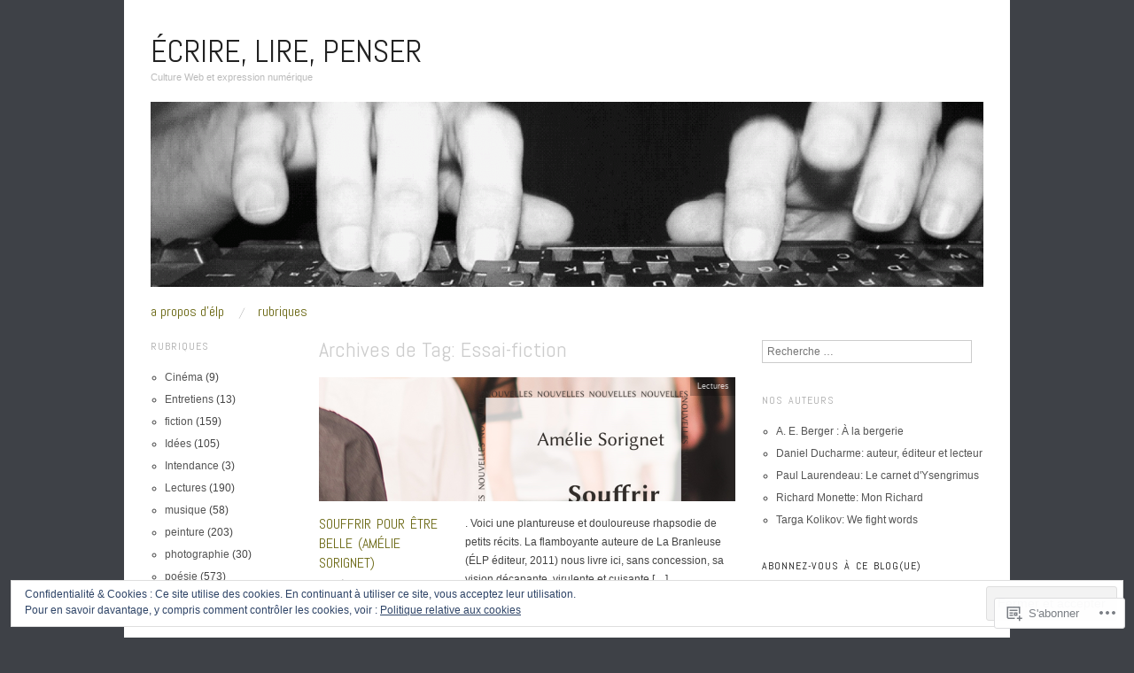

--- FILE ---
content_type: text/html; charset=UTF-8
request_url: https://ecrirelirepenser.com/tag/essai-fiction/page/2/
body_size: 30049
content:
<!DOCTYPE html>
<!--[if IE 8]>
<html id="ie8" lang="fr-FR">
<![endif]-->
<!--[if !(IE 8)]><!-->
<html lang="fr-FR">
<!--<![endif]-->
<head>
<meta charset="UTF-8" />
<meta name="viewport" content="width=device-width,initial-scale=1" />
<title>Essai-fiction | Écrire, lire, penser | Page 2</title>
<link rel="profile" href="http://gmpg.org/xfn/11" />
<link rel="pingback" href="https://ecrirelirepenser.com/xmlrpc.php" />
<!--[if lt IE 9]>
<script src="https://s0.wp.com/wp-content/themes/pub/oxygen/js/html5.js?m=1335201688i" type="text/javascript"></script>
<![endif]-->

<meta name='robots' content='max-image-preview:large' />

<!-- Async WordPress.com Remote Login -->
<script id="wpcom_remote_login_js">
var wpcom_remote_login_extra_auth = '';
function wpcom_remote_login_remove_dom_node_id( element_id ) {
	var dom_node = document.getElementById( element_id );
	if ( dom_node ) { dom_node.parentNode.removeChild( dom_node ); }
}
function wpcom_remote_login_remove_dom_node_classes( class_name ) {
	var dom_nodes = document.querySelectorAll( '.' + class_name );
	for ( var i = 0; i < dom_nodes.length; i++ ) {
		dom_nodes[ i ].parentNode.removeChild( dom_nodes[ i ] );
	}
}
function wpcom_remote_login_final_cleanup() {
	wpcom_remote_login_remove_dom_node_classes( "wpcom_remote_login_msg" );
	wpcom_remote_login_remove_dom_node_id( "wpcom_remote_login_key" );
	wpcom_remote_login_remove_dom_node_id( "wpcom_remote_login_validate" );
	wpcom_remote_login_remove_dom_node_id( "wpcom_remote_login_js" );
	wpcom_remote_login_remove_dom_node_id( "wpcom_request_access_iframe" );
	wpcom_remote_login_remove_dom_node_id( "wpcom_request_access_styles" );
}

// Watch for messages back from the remote login
window.addEventListener( "message", function( e ) {
	if ( e.origin === "https://r-login.wordpress.com" ) {
		var data = {};
		try {
			data = JSON.parse( e.data );
		} catch( e ) {
			wpcom_remote_login_final_cleanup();
			return;
		}

		if ( data.msg === 'LOGIN' ) {
			// Clean up the login check iframe
			wpcom_remote_login_remove_dom_node_id( "wpcom_remote_login_key" );

			var id_regex = new RegExp( /^[0-9]+$/ );
			var token_regex = new RegExp( /^.*|.*|.*$/ );
			if (
				token_regex.test( data.token )
				&& id_regex.test( data.wpcomid )
			) {
				// We have everything we need to ask for a login
				var script = document.createElement( "script" );
				script.setAttribute( "id", "wpcom_remote_login_validate" );
				script.src = '/remote-login.php?wpcom_remote_login=validate'
					+ '&wpcomid=' + data.wpcomid
					+ '&token=' + encodeURIComponent( data.token )
					+ '&host=' + window.location.protocol
					+ '//' + window.location.hostname
					+ '&postid=1433'
					+ '&is_singular=';
				document.body.appendChild( script );
			}

			return;
		}

		// Safari ITP, not logged in, so redirect
		if ( data.msg === 'LOGIN-REDIRECT' ) {
			window.location = 'https://wordpress.com/log-in?redirect_to=' + window.location.href;
			return;
		}

		// Safari ITP, storage access failed, remove the request
		if ( data.msg === 'LOGIN-REMOVE' ) {
			var css_zap = 'html { -webkit-transition: margin-top 1s; transition: margin-top 1s; } /* 9001 */ html { margin-top: 0 !important; } * html body { margin-top: 0 !important; } @media screen and ( max-width: 782px ) { html { margin-top: 0 !important; } * html body { margin-top: 0 !important; } }';
			var style_zap = document.createElement( 'style' );
			style_zap.type = 'text/css';
			style_zap.appendChild( document.createTextNode( css_zap ) );
			document.body.appendChild( style_zap );

			var e = document.getElementById( 'wpcom_request_access_iframe' );
			e.parentNode.removeChild( e );

			document.cookie = 'wordpress_com_login_access=denied; path=/; max-age=31536000';

			return;
		}

		// Safari ITP
		if ( data.msg === 'REQUEST_ACCESS' ) {
			console.log( 'request access: safari' );

			// Check ITP iframe enable/disable knob
			if ( wpcom_remote_login_extra_auth !== 'safari_itp_iframe' ) {
				return;
			}

			// If we are in a "private window" there is no ITP.
			var private_window = false;
			try {
				var opendb = window.openDatabase( null, null, null, null );
			} catch( e ) {
				private_window = true;
			}

			if ( private_window ) {
				console.log( 'private window' );
				return;
			}

			var iframe = document.createElement( 'iframe' );
			iframe.id = 'wpcom_request_access_iframe';
			iframe.setAttribute( 'scrolling', 'no' );
			iframe.setAttribute( 'sandbox', 'allow-storage-access-by-user-activation allow-scripts allow-same-origin allow-top-navigation-by-user-activation' );
			iframe.src = 'https://r-login.wordpress.com/remote-login.php?wpcom_remote_login=request_access&origin=' + encodeURIComponent( data.origin ) + '&wpcomid=' + encodeURIComponent( data.wpcomid );

			var css = 'html { -webkit-transition: margin-top 1s; transition: margin-top 1s; } /* 9001 */ html { margin-top: 46px !important; } * html body { margin-top: 46px !important; } @media screen and ( max-width: 660px ) { html { margin-top: 71px !important; } * html body { margin-top: 71px !important; } #wpcom_request_access_iframe { display: block; height: 71px !important; } } #wpcom_request_access_iframe { border: 0px; height: 46px; position: fixed; top: 0; left: 0; width: 100%; min-width: 100%; z-index: 99999; background: #23282d; } ';

			var style = document.createElement( 'style' );
			style.type = 'text/css';
			style.id = 'wpcom_request_access_styles';
			style.appendChild( document.createTextNode( css ) );
			document.body.appendChild( style );

			document.body.appendChild( iframe );
		}

		if ( data.msg === 'DONE' ) {
			wpcom_remote_login_final_cleanup();
		}
	}
}, false );

// Inject the remote login iframe after the page has had a chance to load
// more critical resources
window.addEventListener( "DOMContentLoaded", function( e ) {
	var iframe = document.createElement( "iframe" );
	iframe.style.display = "none";
	iframe.setAttribute( "scrolling", "no" );
	iframe.setAttribute( "id", "wpcom_remote_login_key" );
	iframe.src = "https://r-login.wordpress.com/remote-login.php"
		+ "?wpcom_remote_login=key"
		+ "&origin=aHR0cHM6Ly9lY3JpcmVsaXJlcGVuc2VyLmNvbQ%3D%3D"
		+ "&wpcomid=53772281"
		+ "&time=" + Math.floor( Date.now() / 1000 );
	document.body.appendChild( iframe );
}, false );
</script>
<link rel='dns-prefetch' href='//s0.wp.com' />
<link rel='dns-prefetch' href='//fonts-api.wp.com' />
<link rel='dns-prefetch' href='//af.pubmine.com' />
<link rel="alternate" type="application/rss+xml" title="Écrire, lire, penser &raquo; Flux" href="https://ecrirelirepenser.com/feed/" />
<link rel="alternate" type="application/rss+xml" title="Écrire, lire, penser &raquo; Flux des commentaires" href="https://ecrirelirepenser.com/comments/feed/" />
<link rel="alternate" type="application/rss+xml" title="Écrire, lire, penser &raquo; Flux de l’étiquette Essai-fiction" href="https://ecrirelirepenser.com/tag/essai-fiction/feed/" />
	<script type="text/javascript">
		/* <![CDATA[ */
		function addLoadEvent(func) {
			var oldonload = window.onload;
			if (typeof window.onload != 'function') {
				window.onload = func;
			} else {
				window.onload = function () {
					oldonload();
					func();
				}
			}
		}
		/* ]]> */
	</script>
	<link crossorigin='anonymous' rel='stylesheet' id='all-css-0-1' href='/wp-content/mu-plugins/widgets/eu-cookie-law/templates/style.css?m=1642463000i&cssminify=yes' type='text/css' media='all' />
<style id='wp-emoji-styles-inline-css'>

	img.wp-smiley, img.emoji {
		display: inline !important;
		border: none !important;
		box-shadow: none !important;
		height: 1em !important;
		width: 1em !important;
		margin: 0 0.07em !important;
		vertical-align: -0.1em !important;
		background: none !important;
		padding: 0 !important;
	}
/*# sourceURL=wp-emoji-styles-inline-css */
</style>
<link crossorigin='anonymous' rel='stylesheet' id='all-css-2-1' href='/wp-content/plugins/gutenberg-core/v22.2.0/build/styles/block-library/style.css?m=1764855221i&cssminify=yes' type='text/css' media='all' />
<style id='wp-block-library-inline-css'>
.has-text-align-justify {
	text-align:justify;
}
.has-text-align-justify{text-align:justify;}

/*# sourceURL=wp-block-library-inline-css */
</style><style id='global-styles-inline-css'>
:root{--wp--preset--aspect-ratio--square: 1;--wp--preset--aspect-ratio--4-3: 4/3;--wp--preset--aspect-ratio--3-4: 3/4;--wp--preset--aspect-ratio--3-2: 3/2;--wp--preset--aspect-ratio--2-3: 2/3;--wp--preset--aspect-ratio--16-9: 16/9;--wp--preset--aspect-ratio--9-16: 9/16;--wp--preset--color--black: #000000;--wp--preset--color--cyan-bluish-gray: #abb8c3;--wp--preset--color--white: #ffffff;--wp--preset--color--pale-pink: #f78da7;--wp--preset--color--vivid-red: #cf2e2e;--wp--preset--color--luminous-vivid-orange: #ff6900;--wp--preset--color--luminous-vivid-amber: #fcb900;--wp--preset--color--light-green-cyan: #7bdcb5;--wp--preset--color--vivid-green-cyan: #00d084;--wp--preset--color--pale-cyan-blue: #8ed1fc;--wp--preset--color--vivid-cyan-blue: #0693e3;--wp--preset--color--vivid-purple: #9b51e0;--wp--preset--gradient--vivid-cyan-blue-to-vivid-purple: linear-gradient(135deg,rgb(6,147,227) 0%,rgb(155,81,224) 100%);--wp--preset--gradient--light-green-cyan-to-vivid-green-cyan: linear-gradient(135deg,rgb(122,220,180) 0%,rgb(0,208,130) 100%);--wp--preset--gradient--luminous-vivid-amber-to-luminous-vivid-orange: linear-gradient(135deg,rgb(252,185,0) 0%,rgb(255,105,0) 100%);--wp--preset--gradient--luminous-vivid-orange-to-vivid-red: linear-gradient(135deg,rgb(255,105,0) 0%,rgb(207,46,46) 100%);--wp--preset--gradient--very-light-gray-to-cyan-bluish-gray: linear-gradient(135deg,rgb(238,238,238) 0%,rgb(169,184,195) 100%);--wp--preset--gradient--cool-to-warm-spectrum: linear-gradient(135deg,rgb(74,234,220) 0%,rgb(151,120,209) 20%,rgb(207,42,186) 40%,rgb(238,44,130) 60%,rgb(251,105,98) 80%,rgb(254,248,76) 100%);--wp--preset--gradient--blush-light-purple: linear-gradient(135deg,rgb(255,206,236) 0%,rgb(152,150,240) 100%);--wp--preset--gradient--blush-bordeaux: linear-gradient(135deg,rgb(254,205,165) 0%,rgb(254,45,45) 50%,rgb(107,0,62) 100%);--wp--preset--gradient--luminous-dusk: linear-gradient(135deg,rgb(255,203,112) 0%,rgb(199,81,192) 50%,rgb(65,88,208) 100%);--wp--preset--gradient--pale-ocean: linear-gradient(135deg,rgb(255,245,203) 0%,rgb(182,227,212) 50%,rgb(51,167,181) 100%);--wp--preset--gradient--electric-grass: linear-gradient(135deg,rgb(202,248,128) 0%,rgb(113,206,126) 100%);--wp--preset--gradient--midnight: linear-gradient(135deg,rgb(2,3,129) 0%,rgb(40,116,252) 100%);--wp--preset--font-size--small: 13px;--wp--preset--font-size--medium: 20px;--wp--preset--font-size--large: 36px;--wp--preset--font-size--x-large: 42px;--wp--preset--font-family--albert-sans: 'Albert Sans', sans-serif;--wp--preset--font-family--alegreya: Alegreya, serif;--wp--preset--font-family--arvo: Arvo, serif;--wp--preset--font-family--bodoni-moda: 'Bodoni Moda', serif;--wp--preset--font-family--bricolage-grotesque: 'Bricolage Grotesque', sans-serif;--wp--preset--font-family--cabin: Cabin, sans-serif;--wp--preset--font-family--chivo: Chivo, sans-serif;--wp--preset--font-family--commissioner: Commissioner, sans-serif;--wp--preset--font-family--cormorant: Cormorant, serif;--wp--preset--font-family--courier-prime: 'Courier Prime', monospace;--wp--preset--font-family--crimson-pro: 'Crimson Pro', serif;--wp--preset--font-family--dm-mono: 'DM Mono', monospace;--wp--preset--font-family--dm-sans: 'DM Sans', sans-serif;--wp--preset--font-family--dm-serif-display: 'DM Serif Display', serif;--wp--preset--font-family--domine: Domine, serif;--wp--preset--font-family--eb-garamond: 'EB Garamond', serif;--wp--preset--font-family--epilogue: Epilogue, sans-serif;--wp--preset--font-family--fahkwang: Fahkwang, sans-serif;--wp--preset--font-family--figtree: Figtree, sans-serif;--wp--preset--font-family--fira-sans: 'Fira Sans', sans-serif;--wp--preset--font-family--fjalla-one: 'Fjalla One', sans-serif;--wp--preset--font-family--fraunces: Fraunces, serif;--wp--preset--font-family--gabarito: Gabarito, system-ui;--wp--preset--font-family--ibm-plex-mono: 'IBM Plex Mono', monospace;--wp--preset--font-family--ibm-plex-sans: 'IBM Plex Sans', sans-serif;--wp--preset--font-family--ibarra-real-nova: 'Ibarra Real Nova', serif;--wp--preset--font-family--instrument-serif: 'Instrument Serif', serif;--wp--preset--font-family--inter: Inter, sans-serif;--wp--preset--font-family--josefin-sans: 'Josefin Sans', sans-serif;--wp--preset--font-family--jost: Jost, sans-serif;--wp--preset--font-family--libre-baskerville: 'Libre Baskerville', serif;--wp--preset--font-family--libre-franklin: 'Libre Franklin', sans-serif;--wp--preset--font-family--literata: Literata, serif;--wp--preset--font-family--lora: Lora, serif;--wp--preset--font-family--merriweather: Merriweather, serif;--wp--preset--font-family--montserrat: Montserrat, sans-serif;--wp--preset--font-family--newsreader: Newsreader, serif;--wp--preset--font-family--noto-sans-mono: 'Noto Sans Mono', sans-serif;--wp--preset--font-family--nunito: Nunito, sans-serif;--wp--preset--font-family--open-sans: 'Open Sans', sans-serif;--wp--preset--font-family--overpass: Overpass, sans-serif;--wp--preset--font-family--pt-serif: 'PT Serif', serif;--wp--preset--font-family--petrona: Petrona, serif;--wp--preset--font-family--piazzolla: Piazzolla, serif;--wp--preset--font-family--playfair-display: 'Playfair Display', serif;--wp--preset--font-family--plus-jakarta-sans: 'Plus Jakarta Sans', sans-serif;--wp--preset--font-family--poppins: Poppins, sans-serif;--wp--preset--font-family--raleway: Raleway, sans-serif;--wp--preset--font-family--roboto: Roboto, sans-serif;--wp--preset--font-family--roboto-slab: 'Roboto Slab', serif;--wp--preset--font-family--rubik: Rubik, sans-serif;--wp--preset--font-family--rufina: Rufina, serif;--wp--preset--font-family--sora: Sora, sans-serif;--wp--preset--font-family--source-sans-3: 'Source Sans 3', sans-serif;--wp--preset--font-family--source-serif-4: 'Source Serif 4', serif;--wp--preset--font-family--space-mono: 'Space Mono', monospace;--wp--preset--font-family--syne: Syne, sans-serif;--wp--preset--font-family--texturina: Texturina, serif;--wp--preset--font-family--urbanist: Urbanist, sans-serif;--wp--preset--font-family--work-sans: 'Work Sans', sans-serif;--wp--preset--spacing--20: 0.44rem;--wp--preset--spacing--30: 0.67rem;--wp--preset--spacing--40: 1rem;--wp--preset--spacing--50: 1.5rem;--wp--preset--spacing--60: 2.25rem;--wp--preset--spacing--70: 3.38rem;--wp--preset--spacing--80: 5.06rem;--wp--preset--shadow--natural: 6px 6px 9px rgba(0, 0, 0, 0.2);--wp--preset--shadow--deep: 12px 12px 50px rgba(0, 0, 0, 0.4);--wp--preset--shadow--sharp: 6px 6px 0px rgba(0, 0, 0, 0.2);--wp--preset--shadow--outlined: 6px 6px 0px -3px rgb(255, 255, 255), 6px 6px rgb(0, 0, 0);--wp--preset--shadow--crisp: 6px 6px 0px rgb(0, 0, 0);}:where(.is-layout-flex){gap: 0.5em;}:where(.is-layout-grid){gap: 0.5em;}body .is-layout-flex{display: flex;}.is-layout-flex{flex-wrap: wrap;align-items: center;}.is-layout-flex > :is(*, div){margin: 0;}body .is-layout-grid{display: grid;}.is-layout-grid > :is(*, div){margin: 0;}:where(.wp-block-columns.is-layout-flex){gap: 2em;}:where(.wp-block-columns.is-layout-grid){gap: 2em;}:where(.wp-block-post-template.is-layout-flex){gap: 1.25em;}:where(.wp-block-post-template.is-layout-grid){gap: 1.25em;}.has-black-color{color: var(--wp--preset--color--black) !important;}.has-cyan-bluish-gray-color{color: var(--wp--preset--color--cyan-bluish-gray) !important;}.has-white-color{color: var(--wp--preset--color--white) !important;}.has-pale-pink-color{color: var(--wp--preset--color--pale-pink) !important;}.has-vivid-red-color{color: var(--wp--preset--color--vivid-red) !important;}.has-luminous-vivid-orange-color{color: var(--wp--preset--color--luminous-vivid-orange) !important;}.has-luminous-vivid-amber-color{color: var(--wp--preset--color--luminous-vivid-amber) !important;}.has-light-green-cyan-color{color: var(--wp--preset--color--light-green-cyan) !important;}.has-vivid-green-cyan-color{color: var(--wp--preset--color--vivid-green-cyan) !important;}.has-pale-cyan-blue-color{color: var(--wp--preset--color--pale-cyan-blue) !important;}.has-vivid-cyan-blue-color{color: var(--wp--preset--color--vivid-cyan-blue) !important;}.has-vivid-purple-color{color: var(--wp--preset--color--vivid-purple) !important;}.has-black-background-color{background-color: var(--wp--preset--color--black) !important;}.has-cyan-bluish-gray-background-color{background-color: var(--wp--preset--color--cyan-bluish-gray) !important;}.has-white-background-color{background-color: var(--wp--preset--color--white) !important;}.has-pale-pink-background-color{background-color: var(--wp--preset--color--pale-pink) !important;}.has-vivid-red-background-color{background-color: var(--wp--preset--color--vivid-red) !important;}.has-luminous-vivid-orange-background-color{background-color: var(--wp--preset--color--luminous-vivid-orange) !important;}.has-luminous-vivid-amber-background-color{background-color: var(--wp--preset--color--luminous-vivid-amber) !important;}.has-light-green-cyan-background-color{background-color: var(--wp--preset--color--light-green-cyan) !important;}.has-vivid-green-cyan-background-color{background-color: var(--wp--preset--color--vivid-green-cyan) !important;}.has-pale-cyan-blue-background-color{background-color: var(--wp--preset--color--pale-cyan-blue) !important;}.has-vivid-cyan-blue-background-color{background-color: var(--wp--preset--color--vivid-cyan-blue) !important;}.has-vivid-purple-background-color{background-color: var(--wp--preset--color--vivid-purple) !important;}.has-black-border-color{border-color: var(--wp--preset--color--black) !important;}.has-cyan-bluish-gray-border-color{border-color: var(--wp--preset--color--cyan-bluish-gray) !important;}.has-white-border-color{border-color: var(--wp--preset--color--white) !important;}.has-pale-pink-border-color{border-color: var(--wp--preset--color--pale-pink) !important;}.has-vivid-red-border-color{border-color: var(--wp--preset--color--vivid-red) !important;}.has-luminous-vivid-orange-border-color{border-color: var(--wp--preset--color--luminous-vivid-orange) !important;}.has-luminous-vivid-amber-border-color{border-color: var(--wp--preset--color--luminous-vivid-amber) !important;}.has-light-green-cyan-border-color{border-color: var(--wp--preset--color--light-green-cyan) !important;}.has-vivid-green-cyan-border-color{border-color: var(--wp--preset--color--vivid-green-cyan) !important;}.has-pale-cyan-blue-border-color{border-color: var(--wp--preset--color--pale-cyan-blue) !important;}.has-vivid-cyan-blue-border-color{border-color: var(--wp--preset--color--vivid-cyan-blue) !important;}.has-vivid-purple-border-color{border-color: var(--wp--preset--color--vivid-purple) !important;}.has-vivid-cyan-blue-to-vivid-purple-gradient-background{background: var(--wp--preset--gradient--vivid-cyan-blue-to-vivid-purple) !important;}.has-light-green-cyan-to-vivid-green-cyan-gradient-background{background: var(--wp--preset--gradient--light-green-cyan-to-vivid-green-cyan) !important;}.has-luminous-vivid-amber-to-luminous-vivid-orange-gradient-background{background: var(--wp--preset--gradient--luminous-vivid-amber-to-luminous-vivid-orange) !important;}.has-luminous-vivid-orange-to-vivid-red-gradient-background{background: var(--wp--preset--gradient--luminous-vivid-orange-to-vivid-red) !important;}.has-very-light-gray-to-cyan-bluish-gray-gradient-background{background: var(--wp--preset--gradient--very-light-gray-to-cyan-bluish-gray) !important;}.has-cool-to-warm-spectrum-gradient-background{background: var(--wp--preset--gradient--cool-to-warm-spectrum) !important;}.has-blush-light-purple-gradient-background{background: var(--wp--preset--gradient--blush-light-purple) !important;}.has-blush-bordeaux-gradient-background{background: var(--wp--preset--gradient--blush-bordeaux) !important;}.has-luminous-dusk-gradient-background{background: var(--wp--preset--gradient--luminous-dusk) !important;}.has-pale-ocean-gradient-background{background: var(--wp--preset--gradient--pale-ocean) !important;}.has-electric-grass-gradient-background{background: var(--wp--preset--gradient--electric-grass) !important;}.has-midnight-gradient-background{background: var(--wp--preset--gradient--midnight) !important;}.has-small-font-size{font-size: var(--wp--preset--font-size--small) !important;}.has-medium-font-size{font-size: var(--wp--preset--font-size--medium) !important;}.has-large-font-size{font-size: var(--wp--preset--font-size--large) !important;}.has-x-large-font-size{font-size: var(--wp--preset--font-size--x-large) !important;}.has-albert-sans-font-family{font-family: var(--wp--preset--font-family--albert-sans) !important;}.has-alegreya-font-family{font-family: var(--wp--preset--font-family--alegreya) !important;}.has-arvo-font-family{font-family: var(--wp--preset--font-family--arvo) !important;}.has-bodoni-moda-font-family{font-family: var(--wp--preset--font-family--bodoni-moda) !important;}.has-bricolage-grotesque-font-family{font-family: var(--wp--preset--font-family--bricolage-grotesque) !important;}.has-cabin-font-family{font-family: var(--wp--preset--font-family--cabin) !important;}.has-chivo-font-family{font-family: var(--wp--preset--font-family--chivo) !important;}.has-commissioner-font-family{font-family: var(--wp--preset--font-family--commissioner) !important;}.has-cormorant-font-family{font-family: var(--wp--preset--font-family--cormorant) !important;}.has-courier-prime-font-family{font-family: var(--wp--preset--font-family--courier-prime) !important;}.has-crimson-pro-font-family{font-family: var(--wp--preset--font-family--crimson-pro) !important;}.has-dm-mono-font-family{font-family: var(--wp--preset--font-family--dm-mono) !important;}.has-dm-sans-font-family{font-family: var(--wp--preset--font-family--dm-sans) !important;}.has-dm-serif-display-font-family{font-family: var(--wp--preset--font-family--dm-serif-display) !important;}.has-domine-font-family{font-family: var(--wp--preset--font-family--domine) !important;}.has-eb-garamond-font-family{font-family: var(--wp--preset--font-family--eb-garamond) !important;}.has-epilogue-font-family{font-family: var(--wp--preset--font-family--epilogue) !important;}.has-fahkwang-font-family{font-family: var(--wp--preset--font-family--fahkwang) !important;}.has-figtree-font-family{font-family: var(--wp--preset--font-family--figtree) !important;}.has-fira-sans-font-family{font-family: var(--wp--preset--font-family--fira-sans) !important;}.has-fjalla-one-font-family{font-family: var(--wp--preset--font-family--fjalla-one) !important;}.has-fraunces-font-family{font-family: var(--wp--preset--font-family--fraunces) !important;}.has-gabarito-font-family{font-family: var(--wp--preset--font-family--gabarito) !important;}.has-ibm-plex-mono-font-family{font-family: var(--wp--preset--font-family--ibm-plex-mono) !important;}.has-ibm-plex-sans-font-family{font-family: var(--wp--preset--font-family--ibm-plex-sans) !important;}.has-ibarra-real-nova-font-family{font-family: var(--wp--preset--font-family--ibarra-real-nova) !important;}.has-instrument-serif-font-family{font-family: var(--wp--preset--font-family--instrument-serif) !important;}.has-inter-font-family{font-family: var(--wp--preset--font-family--inter) !important;}.has-josefin-sans-font-family{font-family: var(--wp--preset--font-family--josefin-sans) !important;}.has-jost-font-family{font-family: var(--wp--preset--font-family--jost) !important;}.has-libre-baskerville-font-family{font-family: var(--wp--preset--font-family--libre-baskerville) !important;}.has-libre-franklin-font-family{font-family: var(--wp--preset--font-family--libre-franklin) !important;}.has-literata-font-family{font-family: var(--wp--preset--font-family--literata) !important;}.has-lora-font-family{font-family: var(--wp--preset--font-family--lora) !important;}.has-merriweather-font-family{font-family: var(--wp--preset--font-family--merriweather) !important;}.has-montserrat-font-family{font-family: var(--wp--preset--font-family--montserrat) !important;}.has-newsreader-font-family{font-family: var(--wp--preset--font-family--newsreader) !important;}.has-noto-sans-mono-font-family{font-family: var(--wp--preset--font-family--noto-sans-mono) !important;}.has-nunito-font-family{font-family: var(--wp--preset--font-family--nunito) !important;}.has-open-sans-font-family{font-family: var(--wp--preset--font-family--open-sans) !important;}.has-overpass-font-family{font-family: var(--wp--preset--font-family--overpass) !important;}.has-pt-serif-font-family{font-family: var(--wp--preset--font-family--pt-serif) !important;}.has-petrona-font-family{font-family: var(--wp--preset--font-family--petrona) !important;}.has-piazzolla-font-family{font-family: var(--wp--preset--font-family--piazzolla) !important;}.has-playfair-display-font-family{font-family: var(--wp--preset--font-family--playfair-display) !important;}.has-plus-jakarta-sans-font-family{font-family: var(--wp--preset--font-family--plus-jakarta-sans) !important;}.has-poppins-font-family{font-family: var(--wp--preset--font-family--poppins) !important;}.has-raleway-font-family{font-family: var(--wp--preset--font-family--raleway) !important;}.has-roboto-font-family{font-family: var(--wp--preset--font-family--roboto) !important;}.has-roboto-slab-font-family{font-family: var(--wp--preset--font-family--roboto-slab) !important;}.has-rubik-font-family{font-family: var(--wp--preset--font-family--rubik) !important;}.has-rufina-font-family{font-family: var(--wp--preset--font-family--rufina) !important;}.has-sora-font-family{font-family: var(--wp--preset--font-family--sora) !important;}.has-source-sans-3-font-family{font-family: var(--wp--preset--font-family--source-sans-3) !important;}.has-source-serif-4-font-family{font-family: var(--wp--preset--font-family--source-serif-4) !important;}.has-space-mono-font-family{font-family: var(--wp--preset--font-family--space-mono) !important;}.has-syne-font-family{font-family: var(--wp--preset--font-family--syne) !important;}.has-texturina-font-family{font-family: var(--wp--preset--font-family--texturina) !important;}.has-urbanist-font-family{font-family: var(--wp--preset--font-family--urbanist) !important;}.has-work-sans-font-family{font-family: var(--wp--preset--font-family--work-sans) !important;}
/*# sourceURL=global-styles-inline-css */
</style>

<style id='classic-theme-styles-inline-css'>
/*! This file is auto-generated */
.wp-block-button__link{color:#fff;background-color:#32373c;border-radius:9999px;box-shadow:none;text-decoration:none;padding:calc(.667em + 2px) calc(1.333em + 2px);font-size:1.125em}.wp-block-file__button{background:#32373c;color:#fff;text-decoration:none}
/*# sourceURL=/wp-includes/css/classic-themes.min.css */
</style>
<link crossorigin='anonymous' rel='stylesheet' id='all-css-4-1' href='/_static/??-eJx9jEEOAiEQBD/kQECjeDC+ZWEnijIwYWA3/l72op689KFTVXplCCU3zE1z6reYRYfiUwlP0VYZpwxIJE4IFRd10HOU9iFA2iuhCiI7/ROiDt9WxfETT20jCOc4YUIa2D9t5eGA91xRBMZS7ATtPkTZvCtdzNEZt7f2fHq8Afl7R7w=&cssminify=yes' type='text/css' media='all' />
<link crossorigin='anonymous' rel='stylesheet' id='screen-css-5-1' href='/wp-content/themes/pub/oxygen/style.css?m=1741693338i&cssminify=yes' type='text/css' media='screen' />
<link rel='stylesheet' id='font-abel-css' href='https://fonts-api.wp.com/css?family=Abel&#038;ver=20120821' media='all' />
<link crossorigin='anonymous' rel='stylesheet' id='all-css-8-1' href='/_static/??-eJx9y0EKwkAMheELGUNhRF2IZ2lDjCOZZGhmqL29dVc37t4P78OlArk1tobtyYUDa5/Q36uwYTbCaKsyLJW8HCnigDtROlTtki1w5kldtim4vXb5Dwk7qNPYsttPwEPHPH/pvdyGdLqmdDkP6fUBzX1Amw==&cssminify=yes' type='text/css' media='all' />
<link crossorigin='anonymous' rel='stylesheet' id='print-css-9-1' href='/wp-content/mu-plugins/global-print/global-print.css?m=1465851035i&cssminify=yes' type='text/css' media='print' />
<link crossorigin='anonymous' rel='stylesheet' id='all-css-10-1' href='/wp-content/mu-plugins/infinity/themes/pub/oxygen.css?m=1339516582i&cssminify=yes' type='text/css' media='all' />
<style id='jetpack-global-styles-frontend-style-inline-css'>
:root { --font-headings: unset; --font-base: unset; --font-headings-default: -apple-system,BlinkMacSystemFont,"Segoe UI",Roboto,Oxygen-Sans,Ubuntu,Cantarell,"Helvetica Neue",sans-serif; --font-base-default: -apple-system,BlinkMacSystemFont,"Segoe UI",Roboto,Oxygen-Sans,Ubuntu,Cantarell,"Helvetica Neue",sans-serif;}
/*# sourceURL=jetpack-global-styles-frontend-style-inline-css */
</style>
<link crossorigin='anonymous' rel='stylesheet' id='all-css-12-1' href='/wp-content/themes/h4/global.css?m=1420737423i&cssminify=yes' type='text/css' media='all' />
<script type="text/javascript" id="wpcom-actionbar-placeholder-js-extra">
/* <![CDATA[ */
var actionbardata = {"siteID":"53772281","postID":"0","siteURL":"https://ecrirelirepenser.com","xhrURL":"https://ecrirelirepenser.com/wp-admin/admin-ajax.php","nonce":"761f12cbc2","isLoggedIn":"","statusMessage":"","subsEmailDefault":"instantly","proxyScriptUrl":"https://s0.wp.com/wp-content/js/wpcom-proxy-request.js?m=1513050504i&amp;ver=20211021","i18n":{"followedText":"Les nouvelles publications de ce site appara\u00eetront d\u00e9sormais dans votre \u003Ca href=\"https://wordpress.com/reader\"\u003ELecteur\u003C/a\u003E","foldBar":"R\u00e9duire cette barre","unfoldBar":"Agrandir cette barre","shortLinkCopied":"Lien court copi\u00e9 dans le presse-papier"}};
//# sourceURL=wpcom-actionbar-placeholder-js-extra
/* ]]> */
</script>
<script type="text/javascript" id="jetpack-mu-wpcom-settings-js-before">
/* <![CDATA[ */
var JETPACK_MU_WPCOM_SETTINGS = {"assetsUrl":"https://s0.wp.com/wp-content/mu-plugins/jetpack-mu-wpcom-plugin/moon/jetpack_vendor/automattic/jetpack-mu-wpcom/src/build/"};
//# sourceURL=jetpack-mu-wpcom-settings-js-before
/* ]]> */
</script>
<script crossorigin='anonymous' type='text/javascript'  src='/_static/??-eJyFjcsOwiAQRX/I6dSa+lgYvwWBEAgMOAPW/n3bqIk7V2dxT87FqYDOVC1VDIIcKxTOr7kLssN186RjM1a2MTya5fmDLnn6K0HyjlW1v/L37R6zgxKb8yQ4ZTbKCOioRN4hnQo+hw1AmcCZwmvilq7709CPh/54voQFmNpFWg=='></script>
<script type="text/javascript" id="rlt-proxy-js-after">
/* <![CDATA[ */
	rltInitialize( {"token":null,"iframeOrigins":["https:\/\/widgets.wp.com"]} );
//# sourceURL=rlt-proxy-js-after
/* ]]> */
</script>
<link rel="EditURI" type="application/rsd+xml" title="RSD" href="https://ecrirelirepenser.wordpress.com/xmlrpc.php?rsd" />
<meta name="generator" content="WordPress.com" />

<!-- Jetpack Open Graph Tags -->
<meta property="og:type" content="website" />
<meta property="og:title" content="Essai-fiction &#8211; Page 2 &#8211; Écrire, lire, penser" />
<meta property="og:url" content="https://ecrirelirepenser.com/tag/essai-fiction/" />
<meta property="og:site_name" content="Écrire, lire, penser" />
<meta property="og:image" content="https://s0.wp.com/i/blank.jpg?m=1383295312i" />
<meta property="og:image:width" content="200" />
<meta property="og:image:height" content="200" />
<meta property="og:image:alt" content="" />
<meta property="og:locale" content="fr_FR" />
<meta name="twitter:creator" content="@ELPediteur" />
<meta name="twitter:site" content="@ELPediteur" />

<!-- End Jetpack Open Graph Tags -->
<link rel="shortcut icon" type="image/x-icon" href="https://s0.wp.com/i/favicon.ico?m=1713425267i" sizes="16x16 24x24 32x32 48x48" />
<link rel="icon" type="image/x-icon" href="https://s0.wp.com/i/favicon.ico?m=1713425267i" sizes="16x16 24x24 32x32 48x48" />
<link rel="apple-touch-icon" href="https://s0.wp.com/i/webclip.png?m=1713868326i" />
<link rel='openid.server' href='https://ecrirelirepenser.com/?openidserver=1' />
<link rel='openid.delegate' href='https://ecrirelirepenser.com/' />
<link rel="search" type="application/opensearchdescription+xml" href="https://ecrirelirepenser.com/osd.xml" title="Écrire, lire, penser" />
<link rel="search" type="application/opensearchdescription+xml" href="https://s1.wp.com/opensearch.xml" title="WordPress.com" />
<meta name="theme-color" content="#ffffff" />
	<style type="text/css">
		#page {
			background-color: #ffffff		}
	</style>
	<style>
		html {
			font-size: 16px;
		}
		h1, h2, h3, h4, h5, h6, dl dt, blockquote, blockquote blockquote blockquote, .site-title, .main-navigation a, .widget_calendar caption {
			font-family: 'Abel', sans-serif;
		}
		.error, .entry-title a, .entry-content a, entry-summary a, .main-navigation > div > ul > li > a, .widget a, .post-navigation a, #image-navigation a, .pingback a, .logged-in-as a, .more-articles .entry-title a:hover, .widget_flickr #flickr_badge_uber_wrapper a {
			color: #680808;
		}
		a:hover, .comment-meta a, .comment-meta a:visited {
			border-color: #680808;
		}
		a.read-more, a.read-more:visited, .pagination a:hover, .comment-navigation a:hover, button, html input[type="button"], input[type="reset"], input[type="submit"], #infinite-handle span {
			background-color: #680808;
		}
	</style>
<meta name="description" content="Articles traitant de Essai-fiction écrits par Ysengrimus" />
	<style type="text/css">
			.site-title a {
			color: #222222;
		}
		</style>
	<script type="text/javascript">
/* <![CDATA[ */
var wa_client = {}; wa_client.cmd = []; wa_client.config = { 'blog_id': 53772281, 'blog_language': 'fr', 'is_wordads': false, 'hosting_type': 0, 'afp_account_id': null, 'afp_host_id': 5038568878849053, 'theme': 'pub/oxygen', '_': { 'title': 'Publicité', 'privacy_settings': 'Réglages de confidentialité' }, 'formats': [ 'belowpost', 'bottom_sticky', 'sidebar_sticky_right', 'sidebar', 'gutenberg_rectangle', 'gutenberg_leaderboard', 'gutenberg_mobile_leaderboard', 'gutenberg_skyscraper' ] };
/* ]]> */
</script>
		<script type="text/javascript">

			window.doNotSellCallback = function() {

				var linkElements = [
					'a[href="https://wordpress.com/?ref=footer_blog"]',
					'a[href="https://wordpress.com/?ref=footer_website"]',
					'a[href="https://wordpress.com/?ref=vertical_footer"]',
					'a[href^="https://wordpress.com/?ref=footer_segment_"]',
				].join(',');

				var dnsLink = document.createElement( 'a' );
				dnsLink.href = 'https://wordpress.com/fr/advertising-program-optout/';
				dnsLink.classList.add( 'do-not-sell-link' );
				dnsLink.rel = 'nofollow';
				dnsLink.style.marginLeft = '0.5em';
				dnsLink.textContent = 'Ne pas vendre ni partager mes informations personnelles';

				var creditLinks = document.querySelectorAll( linkElements );

				if ( 0 === creditLinks.length ) {
					return false;
				}

				Array.prototype.forEach.call( creditLinks, function( el ) {
					el.insertAdjacentElement( 'afterend', dnsLink );
				});

				return true;
			};

		</script>
		<style type="text/css" id="custom-colors-css">.menu-secondary li a:hover { background-color: #000000;}
.menu-secondary li a:hover { background-color: rgba( 0, 0, 0, 0.2 );}
.menu-secondary li { border-color: #252525;}
.menu-secondary li { border-color: rgba( 37, 37, 37, 0.1 );}
.menu-secondary li a, .menu-secondary li.current-menu-item li a, .menu-secondary li.current-page-item li a { color: #CCCCCC;}
.menu-secondary li li a { color: #ADADAD;}
.menu-secondary li.current-menu-item a, .menu-secondary li.current-page-item a { color: #ADADAD;}
.menu-secondary li.current-menu-item li a:hover, .menu-secondary li.current-page-item li a:hover { color: #FFFFFF;}
body { background-color: #3E4147;}
.error, .entry-title a, .entry-content a, entry-summary a, .main-navigation > div > ul > li > a, .widget a, .post-navigation a, #image-navigation a, .pingback a, .logged-in-as a, .more-articles .entry-title a:hover, .widget_flickr #flickr_badge_uber_wrapper a { color: #6B6814;}
a:hover, .comment-meta a, .comment-meta a:visited { border-color: #6B6814;}
a.read-more, a.read-more:visited, .pagination a:hover, .comment-navigation a:hover, button, html input[type="button"], input[type="reset"], input[type="submit"], #infinite-handle span { background-color: #6B6814;}
.entry-title a:hover, .entry-meta a:hover, .page-links a:hover, .comment-meta a:hover, .widget ul li a:hover, .widget_flickr #flickr_badge_uber_wrapper a:hover { color: #84621A;}
.menu-secondary, .menu-secondary li, .menu-secondary li a { background-color: #5A2E2E;}
</style>
<script type="text/javascript">
	window.google_analytics_uacct = "UA-52447-2";
</script>

<script type="text/javascript">
	var _gaq = _gaq || [];
	_gaq.push(['_setAccount', 'UA-52447-2']);
	_gaq.push(['_gat._anonymizeIp']);
	_gaq.push(['_setDomainName', 'none']);
	_gaq.push(['_setAllowLinker', true]);
	_gaq.push(['_initData']);
	_gaq.push(['_trackPageview']);

	(function() {
		var ga = document.createElement('script'); ga.type = 'text/javascript'; ga.async = true;
		ga.src = ('https:' == document.location.protocol ? 'https://ssl' : 'http://www') + '.google-analytics.com/ga.js';
		(document.getElementsByTagName('head')[0] || document.getElementsByTagName('body')[0]).appendChild(ga);
	})();
</script>
<link crossorigin='anonymous' rel='stylesheet' id='all-css-0-3' href='/_static/??-eJyVjkEKwkAMRS9kG2rR4kI8irTpIGknyTCZ0OtXsRXc6fJ9Ho8PS6pQpQQpwF6l6A8SgymU1OO8MbCqwJ0EYYiKs4EtlEKu0ewAvxdYR4/BAPusbiF+pH34N/i+5BRHMB8MM6VC+pS/qGaSV/nG16Y7tZfu3DbHaQXdH15M&cssminify=yes' type='text/css' media='all' />
</head>

<body class="archive paged tag tag-essai-fiction tag-58304682 paged-2 tag-paged-2 wp-theme-puboxygen no-js customizer-styles-applied group-blog jetpack-reblog-enabled">
<div id="page" class="hfeed site">
		<header id="masthead" class="site-header" role="banner">
		<hgroup>
			<a href="https://ecrirelirepenser.com/" class="site-logo-link" rel="home" itemprop="url"></a>			<h1 class="site-title"><a href="https://ecrirelirepenser.com/" title="Écrire, lire, penser" rel="home">Écrire, lire, penser</a></h1>
			<h2 class="site-description">Culture Web et expression numérique</h2>
		</hgroup>

		
		
			<a href="https://ecrirelirepenser.com/" title="Écrire, lire, penser" rel="home">
				<img src="https://ecrirelirepenser.com/wp-content/uploads/2014/09/cropped-bandeau_v2.gif" width="1280" height="284" alt="" class="custom-header" />
			</a>

		
		<nav role="navigation" class="site-navigation main-navigation clear-fix">
			<h1 class="assistive-text">Menu principal</h1>
			<div class="assistive-text skip-link"><a href="#content" title="Accéder au contenu principal">Accéder au contenu principal</a></div>

			<div class="menu"><ul>
<li class="page_item page-item-1"><a href="https://ecrirelirepenser.com/a-propos/">A propos d&rsquo;ÉLP</a></li>
<li class="page_item page-item-96"><a href="https://ecrirelirepenser.com/rubriques/">Rubriques</a></li>
</ul></div>
		</nav>
	</header><!-- #masthead .site-header -->

	<div id="main" class="clear-fix">
<section id="primary" class="site-content">
	<div id="content" role="main">

	
		<header class="page-header">
			<h1 class="page-title">
				Archives de Tag: <span>Essai-fiction</span>			</h1>
					</header>

		
				
			
<article id="post-1433" class="clear-fix post-1433 post type-post status-publish format-standard has-post-thumbnail hentry category-lectures tag-amelie-sorignet tag-beaute tag-chirurgie-esthetique tag-conformisme tag-consommation tag-culture-vernaculaire tag-elp-editeur tag-essai-fiction tag-ethnologie tag-femme tag-fiction tag-france tag-francophonie tag-monde tag-paul-laurendeau tag-sexage tag-societe tag-souffrance tag-souffrir-pour-etre-belle">
	<div class="featured-image">
		<a href="https://ecrirelirepenser.com/2016/12/15/souffrir-pour-etre-belle-amelie-sorignet/" title="Permalien vers SOUFFRIR POUR ÊTRE BELLE (Amélie Sorignet)" rel="bookmark">
		<img width="470" height="140" src="https://ecrirelirepenser.com/wp-content/uploads/2016/12/souffrir-pour-etre-belle.png?w=470&amp;h=140&amp;crop=1" class="attachment-archive-thumbnail size-archive-thumbnail wp-post-image" alt="" decoding="async" srcset="https://ecrirelirepenser.com/wp-content/uploads/2016/12/souffrir-pour-etre-belle.png?w=470&amp;h=140&amp;crop=1 470w, https://ecrirelirepenser.com/wp-content/uploads/2016/12/souffrir-pour-etre-belle.png?w=940&amp;h=280&amp;crop=1 940w, https://ecrirelirepenser.com/wp-content/uploads/2016/12/souffrir-pour-etre-belle.png?w=150&amp;h=45&amp;crop=1 150w, https://ecrirelirepenser.com/wp-content/uploads/2016/12/souffrir-pour-etre-belle.png?w=300&amp;h=89&amp;crop=1 300w, https://ecrirelirepenser.com/wp-content/uploads/2016/12/souffrir-pour-etre-belle.png?w=768&amp;h=229&amp;crop=1 768w" sizes="(max-width: 470px) 100vw, 470px" data-attachment-id="1450" data-permalink="https://ecrirelirepenser.com/2016/12/15/souffrir-pour-etre-belle-amelie-sorignet/souffrir-pour-etre-belle/#main" data-orig-file="https://ecrirelirepenser.com/wp-content/uploads/2016/12/souffrir-pour-etre-belle.png" data-orig-size="1400,1867" data-comments-opened="1" data-image-meta="{&quot;aperture&quot;:&quot;0&quot;,&quot;credit&quot;:&quot;&quot;,&quot;camera&quot;:&quot;&quot;,&quot;caption&quot;:&quot;&quot;,&quot;created_timestamp&quot;:&quot;0&quot;,&quot;copyright&quot;:&quot;&quot;,&quot;focal_length&quot;:&quot;0&quot;,&quot;iso&quot;:&quot;0&quot;,&quot;shutter_speed&quot;:&quot;0&quot;,&quot;title&quot;:&quot;&quot;,&quot;orientation&quot;:&quot;0&quot;}" data-image-title="Souffrir pour etre belle" data-image-description="" data-image-caption="" data-medium-file="https://ecrirelirepenser.com/wp-content/uploads/2016/12/souffrir-pour-etre-belle.png?w=225" data-large-file="https://ecrirelirepenser.com/wp-content/uploads/2016/12/souffrir-pour-etre-belle.png?w=470" />		</a>
	</div>

	<header class="entry-header">
		<h1 class="entry-title"><a href="https://ecrirelirepenser.com/2016/12/15/souffrir-pour-etre-belle-amelie-sorignet/" rel="bookmark">SOUFFRIR POUR ÊTRE BELLE (Amélie Sorignet)</a></h1>

		<div class="entry-meta">
			<span class="entry-date"><a href="https://ecrirelirepenser.com/2016/12/15/souffrir-pour-etre-belle-amelie-sorignet/" title="0 h 00 min" rel="bookmark"><time class="entry-date" datetime="2016-12-15T00:00:39+01:00" pubdate>15 décembre 2016</time></a></span><span class="byline">par <span class="author vcard"><a class="url fn n" href="https://ecrirelirepenser.com/author/ysengrimus/" title="Voir tous les articles par Ysengrimus" rel="author">Ysengrimus</a></span></span>
							<span class="comments-link"><a href="https://ecrirelirepenser.com/2016/12/15/souffrir-pour-etre-belle-amelie-sorignet/#respond">Poster un commentaire</a></span>
			
					</div><!-- .entry-meta -->
	</header><!-- .entry-header -->

	<div class="entry-summary clear-fix">
		<p>. Voici une plantureuse et douloureuse rhapsodie de petits récits. La flamboyante auteure de La Branleuse (ÉLP éditeur, 2011) nous livre ici, sans concession, sa vision décapante, virulente et cuisante [&hellip;]</p>
			</div><!-- .entry-summary -->

	<a href="https://ecrirelirepenser.com/2016/12/15/souffrir-pour-etre-belle-amelie-sorignet/" title="Permalien vers SOUFFRIR POUR ÊTRE BELLE (Amélie Sorignet)" rel="bookmark" class="read-more">Lire l&rsquo;Article &rarr;</a>

	<footer class="entry-meta">
								<span class="cat-links">
				<a href="https://ecrirelirepenser.com/category/lectures/" rel="category tag">Lectures</a>			</span>
						</footer><!-- #entry-meta -->
</article><!-- #post-1433 -->
		
			
<article id="post-1371" class="clear-fix post-1371 post type-post status-publish format-standard has-post-thumbnail hentry category-entretiens category-idees tag-edition tag-citation-commentee tag-cyberculture tag-elp-editeur tag-entretien tag-essai-fiction tag-fiction tag-francophonie tag-hypercorrection tag-linguiste tag-linguiste-de-service tag-orthographe tag-paul-laurendeau tag-relecture-de-manuscrits">
	<div class="featured-image">
		<a href="https://ecrirelirepenser.com/2016/07/21/un-petit-apercu-de-la-lecture-du-linguiste/" title="Permalien vers Un petit aperçu de la lecture du linguiste" rel="bookmark">
		<img width="470" height="140" src="https://ecrirelirepenser.com/wp-content/uploads/2015/06/logo_jaune_2014.jpg?w=470&amp;h=140&amp;crop=1" class="attachment-archive-thumbnail size-archive-thumbnail wp-post-image" alt="" decoding="async" loading="lazy" srcset="https://ecrirelirepenser.com/wp-content/uploads/2015/06/logo_jaune_2014.jpg?w=470&amp;h=140&amp;crop=1 470w, https://ecrirelirepenser.com/wp-content/uploads/2015/06/logo_jaune_2014.jpg?w=150&amp;h=45&amp;crop=1 150w, https://ecrirelirepenser.com/wp-content/uploads/2015/06/logo_jaune_2014.jpg?w=300&amp;h=89&amp;crop=1 300w" sizes="(max-width: 470px) 100vw, 470px" data-attachment-id="1216" data-permalink="https://ecrirelirepenser.com/2015/06/17/elp-editeur-simplifie-ses-normes-de-presentation-des-manuscrits/logo_jaune_2014/#main" data-orig-file="https://ecrirelirepenser.com/wp-content/uploads/2015/06/logo_jaune_2014.jpg" data-orig-size="587,588" data-comments-opened="1" data-image-meta="{&quot;aperture&quot;:&quot;0&quot;,&quot;credit&quot;:&quot;&quot;,&quot;camera&quot;:&quot;&quot;,&quot;caption&quot;:&quot;&quot;,&quot;created_timestamp&quot;:&quot;0&quot;,&quot;copyright&quot;:&quot;&quot;,&quot;focal_length&quot;:&quot;0&quot;,&quot;iso&quot;:&quot;0&quot;,&quot;shutter_speed&quot;:&quot;0&quot;,&quot;title&quot;:&quot;&quot;,&quot;orientation&quot;:&quot;1&quot;}" data-image-title="logo_jaune_2014" data-image-description="" data-image-caption="" data-medium-file="https://ecrirelirepenser.com/wp-content/uploads/2015/06/logo_jaune_2014.jpg?w=300" data-large-file="https://ecrirelirepenser.com/wp-content/uploads/2015/06/logo_jaune_2014.jpg?w=470" />		</a>
	</div>

	<header class="entry-header">
		<h1 class="entry-title"><a href="https://ecrirelirepenser.com/2016/07/21/un-petit-apercu-de-la-lecture-du-linguiste/" rel="bookmark">Un petit aperçu de la lecture du linguiste</a></h1>

		<div class="entry-meta">
			<span class="entry-date"><a href="https://ecrirelirepenser.com/2016/07/21/un-petit-apercu-de-la-lecture-du-linguiste/" title="0 h 00 min" rel="bookmark"><time class="entry-date" datetime="2016-07-21T00:00:24+01:00" pubdate>21 juillet 2016</time></a></span><span class="byline">par <span class="author vcard"><a class="url fn n" href="https://ecrirelirepenser.com/author/ysengrimus/" title="Voir tous les articles par Ysengrimus" rel="author">Ysengrimus</a></span></span>
							<span class="comments-link"><a href="https://ecrirelirepenser.com/2016/07/21/un-petit-apercu-de-la-lecture-du-linguiste/#respond">Poster un commentaire</a></span>
			
					</div><!-- .entry-meta -->
	</header><!-- .entry-header -->

	<div class="entry-summary clear-fix">
		<p>À ÉLP nous relisons scrupuleusement les œuvres que nous éditons. Une de ces relectures est faite par un personnage très particulier que nous nommerons ici le linguiste de service. Notre [&hellip;]</p>
			</div><!-- .entry-summary -->

	<a href="https://ecrirelirepenser.com/2016/07/21/un-petit-apercu-de-la-lecture-du-linguiste/" title="Permalien vers Un petit aperçu de la lecture du linguiste" rel="bookmark" class="read-more">Lire l&rsquo;Article &rarr;</a>

	<footer class="entry-meta">
								<span class="cat-links">
				<a href="https://ecrirelirepenser.com/category/entretiens/" rel="category tag">Entretiens</a>, <a href="https://ecrirelirepenser.com/category/idees/" rel="category tag">Idées</a>			</span>
						</footer><!-- #entry-meta -->
</article><!-- #post-1371 -->
		
			
<article id="post-1283" class="clear-fix post-1283 post type-post status-publish format-standard has-post-thumbnail hentry category-fiction tag-1241845 tag-commemoration tag-denis-diderot tag-essai-fiction tag-femme tag-fiction tag-france tag-francophonie tag-homme tag-jacques-le-fataliste-et-son-maitre tag-monde tag-pastiches tag-paul-laurendeau tag-philosophie tag-quebec tag-sexage tag-vie-politique-ordinaire">
	<div class="featured-image">
		<a href="https://ecrirelirepenser.com/2015/10/21/il-y-a-deux-cent-vingt-ans-jacques-le-fataliste-et-son-maitre-denis-diderot/" title="Permalien vers Il y a deux cent vingt ans, JACQUES LE FATALISTE ET SON MAITRE (Denis Diderot)" rel="bookmark">
		<img width="470" height="140" src="https://ecrirelirepenser.com/wp-content/uploads/2015/10/derailleur-de-bicyclette.jpg?w=470&amp;h=140&amp;crop=1" class="attachment-archive-thumbnail size-archive-thumbnail wp-post-image" alt="" decoding="async" loading="lazy" srcset="https://ecrirelirepenser.com/wp-content/uploads/2015/10/derailleur-de-bicyclette.jpg?w=470&amp;h=140&amp;crop=1 470w, https://ecrirelirepenser.com/wp-content/uploads/2015/10/derailleur-de-bicyclette.jpg?w=150&amp;h=45&amp;crop=1 150w, https://ecrirelirepenser.com/wp-content/uploads/2015/10/derailleur-de-bicyclette.jpg?w=300&amp;h=90&amp;crop=1 300w" sizes="(max-width: 470px) 100vw, 470px" data-attachment-id="1287" data-permalink="https://ecrirelirepenser.com/2015/10/21/il-y-a-deux-cent-vingt-ans-jacques-le-fataliste-et-son-maitre-denis-diderot/derailleur-de-bicyclette/#main" data-orig-file="https://ecrirelirepenser.com/wp-content/uploads/2015/10/derailleur-de-bicyclette.jpg" data-orig-size="640,480" data-comments-opened="1" data-image-meta="{&quot;aperture&quot;:&quot;0&quot;,&quot;credit&quot;:&quot;&quot;,&quot;camera&quot;:&quot;&quot;,&quot;caption&quot;:&quot;&quot;,&quot;created_timestamp&quot;:&quot;0&quot;,&quot;copyright&quot;:&quot;&quot;,&quot;focal_length&quot;:&quot;0&quot;,&quot;iso&quot;:&quot;0&quot;,&quot;shutter_speed&quot;:&quot;0&quot;,&quot;title&quot;:&quot;&quot;,&quot;orientation&quot;:&quot;0&quot;}" data-image-title="Derailleur-de-bicyclette" data-image-description="" data-image-caption="" data-medium-file="https://ecrirelirepenser.com/wp-content/uploads/2015/10/derailleur-de-bicyclette.jpg?w=300" data-large-file="https://ecrirelirepenser.com/wp-content/uploads/2015/10/derailleur-de-bicyclette.jpg?w=470" />		</a>
	</div>

	<header class="entry-header">
		<h1 class="entry-title"><a href="https://ecrirelirepenser.com/2015/10/21/il-y-a-deux-cent-vingt-ans-jacques-le-fataliste-et-son-maitre-denis-diderot/" rel="bookmark">Il y a deux cent vingt ans, JACQUES LE FATALISTE ET SON MAITRE (Denis Diderot)</a></h1>

		<div class="entry-meta">
			<span class="entry-date"><a href="https://ecrirelirepenser.com/2015/10/21/il-y-a-deux-cent-vingt-ans-jacques-le-fataliste-et-son-maitre-denis-diderot/" title="0 h 00 min" rel="bookmark"><time class="entry-date" datetime="2015-10-21T00:00:43+01:00" pubdate>21 octobre 2015</time></a></span><span class="byline">par <span class="author vcard"><a class="url fn n" href="https://ecrirelirepenser.com/author/ysengrimus/" title="Voir tous les articles par Ysengrimus" rel="author">Ysengrimus</a></span></span>
							<span class="comments-link"><a href="https://ecrirelirepenser.com/2015/10/21/il-y-a-deux-cent-vingt-ans-jacques-le-fataliste-et-son-maitre-denis-diderot/#respond">Poster un commentaire</a></span>
			
					</div><!-- .entry-meta -->
	</header><!-- .entry-header -->

	<div class="entry-summary clear-fix">
		<p>Comment s’étaient-ils rencontrés? Par hasard, comme tout le monde. Comment s’appelaient-ils? Que vous importe? D’où venaient-ils? Du lieu le plus prochain. Où allaient-ils? Est-ce que l’on sait où l’on va? [&hellip;]</p>
			</div><!-- .entry-summary -->

	<a href="https://ecrirelirepenser.com/2015/10/21/il-y-a-deux-cent-vingt-ans-jacques-le-fataliste-et-son-maitre-denis-diderot/" title="Permalien vers Il y a deux cent vingt ans, JACQUES LE FATALISTE ET SON MAITRE (Denis Diderot)" rel="bookmark" class="read-more">Lire l&rsquo;Article &rarr;</a>

	<footer class="entry-meta">
								<span class="cat-links">
				<a href="https://ecrirelirepenser.com/category/fiction/" rel="category tag">fiction</a>			</span>
						</footer><!-- #entry-meta -->
</article><!-- #post-1283 -->
		
			
<article id="post-1067" class="clear-fix post-1067 post type-post status-publish format-standard has-post-thumbnail hentry category-fiction category-idees tag-belzebuth tag-cyberculture tag-demonologie tag-diable tag-dialogus tag-essai-fiction tag-fiction tag-mal tag-mephistopheles tag-pastiche tag-pastiches tag-paul-laurendeau tag-religion tag-satan">
	<div class="featured-image">
		<a href="https://ecrirelirepenser.com/2015/07/21/quand-belzebuth-rencontre-mephistopheles/" title="Permalien vers Quand Belzébuth rencontre Méphistophélès" rel="bookmark">
		<img width="395" height="95" src="https://ecrirelirepenser.com/wp-content/uploads/2014/11/dialogus-b.jpg?w=395&amp;h=95&amp;crop=1" class="attachment-archive-thumbnail size-archive-thumbnail wp-post-image" alt="" decoding="async" loading="lazy" srcset="https://ecrirelirepenser.com/wp-content/uploads/2014/11/dialogus-b.jpg 395w, https://ecrirelirepenser.com/wp-content/uploads/2014/11/dialogus-b.jpg?w=150&amp;h=36&amp;crop=1 150w, https://ecrirelirepenser.com/wp-content/uploads/2014/11/dialogus-b.jpg?w=300&amp;h=72&amp;crop=1 300w" sizes="(max-width: 395px) 100vw, 395px" data-attachment-id="1002" data-permalink="https://ecrirelirepenser.com/2014/11/09/je-dis-les-intellectuels-morts-nont-pas-a-intervenir-dans-nos-debats-actuels-reponses-de-mes-pastiches-de-dialogus/dialogus-b/#main" data-orig-file="https://ecrirelirepenser.com/wp-content/uploads/2014/11/dialogus-b.jpg" data-orig-size="395,95" data-comments-opened="1" data-image-meta="{&quot;aperture&quot;:&quot;0&quot;,&quot;credit&quot;:&quot;&quot;,&quot;camera&quot;:&quot;&quot;,&quot;caption&quot;:&quot;&quot;,&quot;created_timestamp&quot;:&quot;0&quot;,&quot;copyright&quot;:&quot;&quot;,&quot;focal_length&quot;:&quot;0&quot;,&quot;iso&quot;:&quot;0&quot;,&quot;shutter_speed&quot;:&quot;0&quot;,&quot;title&quot;:&quot;&quot;,&quot;orientation&quot;:&quot;0&quot;}" data-image-title="Dialogus-B" data-image-description="" data-image-caption="" data-medium-file="https://ecrirelirepenser.com/wp-content/uploads/2014/11/dialogus-b.jpg?w=300" data-large-file="https://ecrirelirepenser.com/wp-content/uploads/2014/11/dialogus-b.jpg?w=395" />		</a>
	</div>

	<header class="entry-header">
		<h1 class="entry-title"><a href="https://ecrirelirepenser.com/2015/07/21/quand-belzebuth-rencontre-mephistopheles/" rel="bookmark">Quand Belzébuth rencontre Méphistophélès</a></h1>

		<div class="entry-meta">
			<span class="entry-date"><a href="https://ecrirelirepenser.com/2015/07/21/quand-belzebuth-rencontre-mephistopheles/" title="0 h 00 min" rel="bookmark"><time class="entry-date" datetime="2015-07-21T00:00:47+01:00" pubdate>21 juillet 2015</time></a></span><span class="byline">par <span class="author vcard"><a class="url fn n" href="https://ecrirelirepenser.com/author/ysengrimus/" title="Voir tous les articles par Ysengrimus" rel="author">Ysengrimus</a></span></span>
							<span class="comments-link"><a href="https://ecrirelirepenser.com/2015/07/21/quand-belzebuth-rencontre-mephistopheles/#respond">Poster un commentaire</a></span>
			
					</div><!-- .entry-meta -->
	</header><!-- .entry-header -->

	<div class="entry-summary clear-fix">
		<p>Dialoque entre Belzébuth (Paul Laurendeau) et Méphistophélès (pastiche anonyme de DIALOGUS) sur un certain nombre de questions de démonologie. . Méphisto! Ma vieille ganache! Je suis bien content depuis le [&hellip;]</p>
			</div><!-- .entry-summary -->

	<a href="https://ecrirelirepenser.com/2015/07/21/quand-belzebuth-rencontre-mephistopheles/" title="Permalien vers Quand Belzébuth rencontre Méphistophélès" rel="bookmark" class="read-more">Lire l&rsquo;Article &rarr;</a>

	<footer class="entry-meta">
								<span class="cat-links">
				<a href="https://ecrirelirepenser.com/category/fiction/" rel="category tag">fiction</a>, <a href="https://ecrirelirepenser.com/category/idees/" rel="category tag">Idées</a>			</span>
						</footer><!-- #entry-meta -->
</article><!-- #post-1067 -->
		
			
<article id="post-1200" class="clear-fix post-1200 post type-post status-publish format-standard has-post-thumbnail hentry category-entretiens category-fiction category-idees tag-abstraction tag-abstraction-picturale tag-art tag-art-contemporain tag-art-moderne tag-art-non-figuratif tag-entretien tag-essai-fiction tag-fiction tag-joan-miro tag-karel-appel tag-la-tete tag-la-tete-de-joan-miro tag-le-mousquetaire tag-le-mousquetaire-de-pablo-picasso tag-monde tag-montreal tag-pablo-picasso tag-paul-laurendeau tag-peinture tag-peinture-abstraite tag-portrait-de-sir-herbert-read tag-portrait-de-sir-herbert-read-de-karel-appel tag-ready-made tag-scotome tag-sculpture">
	<div class="featured-image">
		<a href="https://ecrirelirepenser.com/2015/06/08/dialogue-nocturne-et-lunaire-entre-trois-tableaux-semi-figuratifs-de-la-salle-des-arts-contemporains-du-musee-des-beaux-arts-de-montreal/" title="Permalien vers Dialogue nocturne et lunaire entre trois tableaux semi-figuratifs de la salle des Arts Contemporains du Musée des Beaux-Arts de Montréal" rel="bookmark">
		<img width="470" height="140" src="https://ecrirelirepenser.com/wp-content/uploads/2015/06/miro-la-tete-griffith.jpg?w=470&amp;h=140&amp;crop=1" class="attachment-archive-thumbnail size-archive-thumbnail wp-post-image" alt="" decoding="async" loading="lazy" srcset="https://ecrirelirepenser.com/wp-content/uploads/2015/06/miro-la-tete-griffith.jpg?w=470&amp;h=140&amp;crop=1 470w, https://ecrirelirepenser.com/wp-content/uploads/2015/06/miro-la-tete-griffith.jpg?w=150&amp;h=45&amp;crop=1 150w, https://ecrirelirepenser.com/wp-content/uploads/2015/06/miro-la-tete-griffith.jpg?w=300&amp;h=89&amp;crop=1 300w" sizes="(max-width: 470px) 100vw, 470px" data-attachment-id="1202" data-permalink="https://ecrirelirepenser.com/2015/06/08/dialogue-nocturne-et-lunaire-entre-trois-tableaux-semi-figuratifs-de-la-salle-des-arts-contemporains-du-musee-des-beaux-arts-de-montreal/miro-la-tete-griffith/#main" data-orig-file="https://ecrirelirepenser.com/wp-content/uploads/2015/06/miro-la-tete-griffith.jpg" data-orig-size="478,640" data-comments-opened="1" data-image-meta="{&quot;aperture&quot;:&quot;2.8&quot;,&quot;credit&quot;:&quot;&quot;,&quot;camera&quot;:&quot;iPhone 4&quot;,&quot;caption&quot;:&quot;&quot;,&quot;created_timestamp&quot;:&quot;1432737740&quot;,&quot;copyright&quot;:&quot;&quot;,&quot;focal_length&quot;:&quot;3.85&quot;,&quot;iso&quot;:&quot;320&quot;,&quot;shutter_speed&quot;:&quot;0.066666666666667&quot;,&quot;title&quot;:&quot;&quot;,&quot;orientation&quot;:&quot;1&quot;}" data-image-title="Miro-La-tete-Griffith" data-image-description="" data-image-caption="" data-medium-file="https://ecrirelirepenser.com/wp-content/uploads/2015/06/miro-la-tete-griffith.jpg?w=224" data-large-file="https://ecrirelirepenser.com/wp-content/uploads/2015/06/miro-la-tete-griffith.jpg?w=470" />		</a>
	</div>

	<header class="entry-header">
		<h1 class="entry-title"><a href="https://ecrirelirepenser.com/2015/06/08/dialogue-nocturne-et-lunaire-entre-trois-tableaux-semi-figuratifs-de-la-salle-des-arts-contemporains-du-musee-des-beaux-arts-de-montreal/" rel="bookmark">Dialogue nocturne et lunaire entre trois tableaux semi-figuratifs de la salle des Arts Contemporains du Musée des Beaux-Arts de Montréal</a></h1>

		<div class="entry-meta">
			<span class="entry-date"><a href="https://ecrirelirepenser.com/2015/06/08/dialogue-nocturne-et-lunaire-entre-trois-tableaux-semi-figuratifs-de-la-salle-des-arts-contemporains-du-musee-des-beaux-arts-de-montreal/" title="23 h 00 min" rel="bookmark"><time class="entry-date" datetime="2015-06-08T23:00:00+01:00" pubdate>8 juin 2015</time></a></span><span class="byline">par <span class="author vcard"><a class="url fn n" href="https://ecrirelirepenser.com/author/ysengrimus/" title="Voir tous les articles par Ysengrimus" rel="author">Ysengrimus</a></span></span>
							<span class="comments-link"><a href="https://ecrirelirepenser.com/2015/06/08/dialogue-nocturne-et-lunaire-entre-trois-tableaux-semi-figuratifs-de-la-salle-des-arts-contemporains-du-musee-des-beaux-arts-de-montreal/#respond">Poster un commentaire</a></span>
			
					</div><!-- .entry-meta -->
	</header><!-- .entry-header -->

	<div class="entry-summary clear-fix">
		<p>Certains jours de pleine lune, en la petite salle des Arts Contemporains du Musée des Beaux-Arts de Montréal, trois tableaux de l’exposition permanente prennent mystérieusement vie et discutent doctement et [&hellip;]</p>
			</div><!-- .entry-summary -->

	<a href="https://ecrirelirepenser.com/2015/06/08/dialogue-nocturne-et-lunaire-entre-trois-tableaux-semi-figuratifs-de-la-salle-des-arts-contemporains-du-musee-des-beaux-arts-de-montreal/" title="Permalien vers Dialogue nocturne et lunaire entre trois tableaux semi-figuratifs de la salle des Arts Contemporains du Musée des Beaux-Arts de Montréal" rel="bookmark" class="read-more">Lire l&rsquo;Article &rarr;</a>

	<footer class="entry-meta">
								<span class="cat-links">
				<a href="https://ecrirelirepenser.com/category/entretiens/" rel="category tag">Entretiens</a>, <a href="https://ecrirelirepenser.com/category/fiction/" rel="category tag">fiction</a>, <a href="https://ecrirelirepenser.com/category/idees/" rel="category tag">Idées</a>			</span>
						</footer><!-- #entry-meta -->
</article><!-- #post-1200 -->
		
			
<article id="post-1026" class="clear-fix post-1026 post type-post status-publish format-standard has-post-thumbnail hentry category-fiction tag-albert-einstein tag-education tag-barbie tag-civilisation-du-nouveau-monde tag-commemoration tag-dialogus tag-enfance tag-essai-fiction tag-femme tag-fiction tag-pastiches tag-paul-laurendeau tag-sexage tag-theorie-de-la-relativite">
	<div class="featured-image">
		<a href="https://ecrirelirepenser.com/2015/01/13/les-principes-de-la-theorie-de-la-relativite-deinstein-expliques-par-la-poupee-barbie/" title="Permalien vers Les principes de la théorie de la relativité d’Einstein expliqués par la poupée Barbie" rel="bookmark">
		<img width="395" height="95" src="https://ecrirelirepenser.com/wp-content/uploads/2014/11/dialogus-b.jpg?w=395&amp;h=95&amp;crop=1" class="attachment-archive-thumbnail size-archive-thumbnail wp-post-image" alt="" decoding="async" loading="lazy" srcset="https://ecrirelirepenser.com/wp-content/uploads/2014/11/dialogus-b.jpg 395w, https://ecrirelirepenser.com/wp-content/uploads/2014/11/dialogus-b.jpg?w=150&amp;h=36&amp;crop=1 150w, https://ecrirelirepenser.com/wp-content/uploads/2014/11/dialogus-b.jpg?w=300&amp;h=72&amp;crop=1 300w" sizes="(max-width: 395px) 100vw, 395px" data-attachment-id="1002" data-permalink="https://ecrirelirepenser.com/2014/11/09/je-dis-les-intellectuels-morts-nont-pas-a-intervenir-dans-nos-debats-actuels-reponses-de-mes-pastiches-de-dialogus/dialogus-b/#main" data-orig-file="https://ecrirelirepenser.com/wp-content/uploads/2014/11/dialogus-b.jpg" data-orig-size="395,95" data-comments-opened="1" data-image-meta="{&quot;aperture&quot;:&quot;0&quot;,&quot;credit&quot;:&quot;&quot;,&quot;camera&quot;:&quot;&quot;,&quot;caption&quot;:&quot;&quot;,&quot;created_timestamp&quot;:&quot;0&quot;,&quot;copyright&quot;:&quot;&quot;,&quot;focal_length&quot;:&quot;0&quot;,&quot;iso&quot;:&quot;0&quot;,&quot;shutter_speed&quot;:&quot;0&quot;,&quot;title&quot;:&quot;&quot;,&quot;orientation&quot;:&quot;0&quot;}" data-image-title="Dialogus-B" data-image-description="" data-image-caption="" data-medium-file="https://ecrirelirepenser.com/wp-content/uploads/2014/11/dialogus-b.jpg?w=300" data-large-file="https://ecrirelirepenser.com/wp-content/uploads/2014/11/dialogus-b.jpg?w=395" />		</a>
	</div>

	<header class="entry-header">
		<h1 class="entry-title"><a href="https://ecrirelirepenser.com/2015/01/13/les-principes-de-la-theorie-de-la-relativite-deinstein-expliques-par-la-poupee-barbie/" rel="bookmark">Les principes de la théorie de la relativité d’Einstein expliqués par la poupée Barbie</a></h1>

		<div class="entry-meta">
			<span class="entry-date"><a href="https://ecrirelirepenser.com/2015/01/13/les-principes-de-la-theorie-de-la-relativite-deinstein-expliques-par-la-poupee-barbie/" title="0 h 00 min" rel="bookmark"><time class="entry-date" datetime="2015-01-13T00:00:08+01:00" pubdate>13 janvier 2015</time></a></span><span class="byline">par <span class="author vcard"><a class="url fn n" href="https://ecrirelirepenser.com/author/ysengrimus/" title="Voir tous les articles par Ysengrimus" rel="author">Ysengrimus</a></span></span>
							<span class="comments-link"><a href="https://ecrirelirepenser.com/2015/01/13/les-principes-de-la-theorie-de-la-relativite-deinstein-expliques-par-la-poupee-barbie/#respond">Poster un commentaire</a></span>
			
					</div><!-- .entry-meta -->
	</header><!-- .entry-header -->

	<div class="entry-summary clear-fix">
		<p>Qui de mieux aujourd&rsquo;hui que la poupée mannequin Barbie pour nous expliquer les principes de la pensée de ce grand scientifique que fut Albert Einstein. Lisons plutôt (tiré du corpus [&hellip;]</p>
			</div><!-- .entry-summary -->

	<a href="https://ecrirelirepenser.com/2015/01/13/les-principes-de-la-theorie-de-la-relativite-deinstein-expliques-par-la-poupee-barbie/" title="Permalien vers Les principes de la théorie de la relativité d’Einstein expliqués par la poupée Barbie" rel="bookmark" class="read-more">Lire l&rsquo;Article &rarr;</a>

	<footer class="entry-meta">
								<span class="cat-links">
				<a href="https://ecrirelirepenser.com/category/fiction/" rel="category tag">fiction</a>			</span>
						</footer><!-- #entry-meta -->
</article><!-- #post-1026 -->
		
			
<article id="post-744" class="clear-fix post-744 post type-post status-publish format-standard has-post-thumbnail hentry category-cinema category-fiction tag-cinema tag-civilisation-du-nouveau-monde tag-colonel-nicholson tag-culture-vernaculaire tag-cyberculture tag-david-lean tag-essai-fiction tag-femme tag-fiction tag-guerre tag-histoire tag-homme tag-lieutenant-joyce tag-paul-laurendeau tag-pierre-boulle tag-pont-de-la-riviere-kwai tag-ponts tag-roman tag-sexage tag-symbole tag-tibert-le-chat tag-usa">
	<div class="featured-image">
		<a href="https://ecrirelirepenser.com/2014/04/09/le-pont-de-la-riviere-kwai-un-pont-ultime-entre-le-roman-et-le-film-essai-fiction/" title="Permalien vers Le pont de la rivière KWAÏ – un pont ultime entre le roman et le film (essai-fiction)" rel="bookmark">
		<img width="470" height="140" src="https://ecrirelirepenser.com/wp-content/uploads/2014/04/commandos2_bork.jpg?w=470&amp;h=140&amp;crop=1" class="attachment-archive-thumbnail size-archive-thumbnail wp-post-image" alt="" decoding="async" loading="lazy" srcset="https://ecrirelirepenser.com/wp-content/uploads/2014/04/commandos2_bork.jpg?w=470&amp;h=140&amp;crop=1 470w, https://ecrirelirepenser.com/wp-content/uploads/2014/04/commandos2_bork.jpg?w=150&amp;h=45&amp;crop=1 150w, https://ecrirelirepenser.com/wp-content/uploads/2014/04/commandos2_bork.jpg?w=300&amp;h=89&amp;crop=1 300w, https://ecrirelirepenser.com/wp-content/uploads/2014/04/commandos2_bork.jpg?w=768&amp;h=228&amp;crop=1 768w" sizes="(max-width: 470px) 100vw, 470px" data-attachment-id="976" data-permalink="https://ecrirelirepenser.com/2014/04/09/le-pont-de-la-riviere-kwai-un-pont-ultime-entre-le-roman-et-le-film-essai-fiction/commandos2_bork/#main" data-orig-file="https://ecrirelirepenser.com/wp-content/uploads/2014/04/commandos2_bork.jpg" data-orig-size="800,600" data-comments-opened="1" data-image-meta="{&quot;aperture&quot;:&quot;0&quot;,&quot;credit&quot;:&quot;&quot;,&quot;camera&quot;:&quot;&quot;,&quot;caption&quot;:&quot;&quot;,&quot;created_timestamp&quot;:&quot;0&quot;,&quot;copyright&quot;:&quot;&quot;,&quot;focal_length&quot;:&quot;0&quot;,&quot;iso&quot;:&quot;0&quot;,&quot;shutter_speed&quot;:&quot;0&quot;,&quot;title&quot;:&quot;&quot;,&quot;orientation&quot;:&quot;0&quot;}" data-image-title="commandos2_BORK" data-image-description="" data-image-caption="" data-medium-file="https://ecrirelirepenser.com/wp-content/uploads/2014/04/commandos2_bork.jpg?w=300" data-large-file="https://ecrirelirepenser.com/wp-content/uploads/2014/04/commandos2_bork.jpg?w=470" />		</a>
	</div>

	<header class="entry-header">
		<h1 class="entry-title"><a href="https://ecrirelirepenser.com/2014/04/09/le-pont-de-la-riviere-kwai-un-pont-ultime-entre-le-roman-et-le-film-essai-fiction/" rel="bookmark">Le pont de la rivière KWAÏ – un pont ultime entre le roman et le film (essai-fiction)</a></h1>

		<div class="entry-meta">
			<span class="entry-date"><a href="https://ecrirelirepenser.com/2014/04/09/le-pont-de-la-riviere-kwai-un-pont-ultime-entre-le-roman-et-le-film-essai-fiction/" title="0 h 00 min" rel="bookmark"><time class="entry-date" datetime="2014-04-09T00:00:09+01:00" pubdate>9 avril 2014</time></a></span><span class="byline">par <span class="author vcard"><a class="url fn n" href="https://ecrirelirepenser.com/author/ysengrimus/" title="Voir tous les articles par Ysengrimus" rel="author">Ysengrimus</a></span></span>
							<span class="comments-link"><a href="https://ecrirelirepenser.com/2014/04/09/le-pont-de-la-riviere-kwai-un-pont-ultime-entre-le-roman-et-le-film-essai-fiction/#respond">Poster un commentaire</a></span>
			
					</div><!-- .entry-meta -->
	</header><!-- .entry-header -->

	<div class="entry-summary clear-fix">
		<p>Tiens, mais&#8230; parlant de ponts, il me revient cette historiette savoureuse/doucereuse de pont et d&rsquo;amour&#8230; Paul Dupont et Andrée Delarivière ne s’émouvaient pas outre mesure du pittoresque coloré de leurs [&hellip;]</p>
			</div><!-- .entry-summary -->

	<a href="https://ecrirelirepenser.com/2014/04/09/le-pont-de-la-riviere-kwai-un-pont-ultime-entre-le-roman-et-le-film-essai-fiction/" title="Permalien vers Le pont de la rivière KWAÏ – un pont ultime entre le roman et le film (essai-fiction)" rel="bookmark" class="read-more">Lire l&rsquo;Article &rarr;</a>

	<footer class="entry-meta">
								<span class="cat-links">
				<a href="https://ecrirelirepenser.com/category/cinema/" rel="category tag">Cinéma</a>, <a href="https://ecrirelirepenser.com/category/fiction/" rel="category tag">fiction</a>			</span>
						</footer><!-- #entry-meta -->
</article><!-- #post-744 -->
		
			
<article id="post-626" class="clear-fix post-626 post type-post status-publish format-standard has-post-thumbnail hentry category-fiction tag-college tag-culture-vernaculaire tag-enfance tag-essai-fiction tag-fiction tag-francophonie tag-nouvelle tag-paul-laurendeau tag-quebec tag-sedition tag-secret tag-socialisme tag-trahison">
	<div class="featured-image">
		<a href="https://ecrirelirepenser.com/2014/03/09/le-seditieux-secret-de-lescalier-ouest/" title="Permalien vers Le séditieux secret de l’escalier ouest" rel="bookmark">
		<img width="470" height="140" src="https://ecrirelirepenser.com/wp-content/uploads/2014/03/vieil-escalier.jpg?w=470&amp;h=140&amp;crop=1" class="attachment-archive-thumbnail size-archive-thumbnail wp-post-image" alt="" decoding="async" loading="lazy" srcset="https://ecrirelirepenser.com/wp-content/uploads/2014/03/vieil-escalier.jpg?w=470&amp;h=140&amp;crop=1 470w, https://ecrirelirepenser.com/wp-content/uploads/2014/03/vieil-escalier.jpg?w=940&amp;h=280&amp;crop=1 940w, https://ecrirelirepenser.com/wp-content/uploads/2014/03/vieil-escalier.jpg?w=150&amp;h=45&amp;crop=1 150w, https://ecrirelirepenser.com/wp-content/uploads/2014/03/vieil-escalier.jpg?w=300&amp;h=89&amp;crop=1 300w, https://ecrirelirepenser.com/wp-content/uploads/2014/03/vieil-escalier.jpg?w=768&amp;h=229&amp;crop=1 768w" sizes="(max-width: 470px) 100vw, 470px" data-attachment-id="974" data-permalink="https://ecrirelirepenser.com/2014/03/09/le-seditieux-secret-de-lescalier-ouest/vieil-escalier/#main" data-orig-file="https://ecrirelirepenser.com/wp-content/uploads/2014/03/vieil-escalier.jpg" data-orig-size="3264,1836" data-comments-opened="1" data-image-meta="{&quot;aperture&quot;:&quot;2.4&quot;,&quot;credit&quot;:&quot;&quot;,&quot;camera&quot;:&quot;LT18i&quot;,&quot;caption&quot;:&quot;&quot;,&quot;created_timestamp&quot;:&quot;1337193025&quot;,&quot;copyright&quot;:&quot;&quot;,&quot;focal_length&quot;:&quot;4.1&quot;,&quot;iso&quot;:&quot;1250&quot;,&quot;shutter_speed&quot;:&quot;0.04&quot;,&quot;title&quot;:&quot;&quot;,&quot;orientation&quot;:&quot;1&quot;}" data-image-title="Vieil escalier" data-image-description="" data-image-caption="" data-medium-file="https://ecrirelirepenser.com/wp-content/uploads/2014/03/vieil-escalier.jpg?w=300" data-large-file="https://ecrirelirepenser.com/wp-content/uploads/2014/03/vieil-escalier.jpg?w=470" />		</a>
	</div>

	<header class="entry-header">
		<h1 class="entry-title"><a href="https://ecrirelirepenser.com/2014/03/09/le-seditieux-secret-de-lescalier-ouest/" rel="bookmark">Le séditieux secret de l’escalier ouest</a></h1>

		<div class="entry-meta">
			<span class="entry-date"><a href="https://ecrirelirepenser.com/2014/03/09/le-seditieux-secret-de-lescalier-ouest/" title="0 h 00 min" rel="bookmark"><time class="entry-date" datetime="2014-03-09T00:00:30+01:00" pubdate>9 mars 2014</time></a></span><span class="byline">par <span class="author vcard"><a class="url fn n" href="https://ecrirelirepenser.com/author/ysengrimus/" title="Voir tous les articles par Ysengrimus" rel="author">Ysengrimus</a></span></span>
							<span class="comments-link"><a href="https://ecrirelirepenser.com/2014/03/09/le-seditieux-secret-de-lescalier-ouest/#comments">1 commentaire</a></span>
			
					</div><!-- .entry-meta -->
	</header><!-- .entry-header -->

	<div class="entry-summary clear-fix">
		<p>. Les relais se transmettent de la façon la plus inimaginable et ceux qui en bénéficient sont souvent ceux qu’on attend le moins au portique. Il est des confréries qui [&hellip;]</p>
			</div><!-- .entry-summary -->

	<a href="https://ecrirelirepenser.com/2014/03/09/le-seditieux-secret-de-lescalier-ouest/" title="Permalien vers Le séditieux secret de l’escalier ouest" rel="bookmark" class="read-more">Lire l&rsquo;Article &rarr;</a>

	<footer class="entry-meta">
								<span class="cat-links">
				<a href="https://ecrirelirepenser.com/category/fiction/" rel="category tag">fiction</a>			</span>
						</footer><!-- #entry-meta -->
</article><!-- #post-626 -->
		
			<nav role="navigation" id="nav-below" class="site-navigation paging-navigation clear-fix">
		<h1 class="assistive-text">Navigation des articles</h1>

			<div class="pagination loop-pagination">
		<a class="prev page-numbers" href="/tag/essai-fiction/page/2/?paged=1">&larr; Précédent</a>
<a class="page-numbers" href="/tag/essai-fiction/page/2/?paged=1">1</a>
<span aria-current="page" class="page-numbers current">2</span>		</div>
	
	</nav><!-- #nav-below -->
	
	
	</div><!-- #content -->
</section><!-- #primary .site-content -->

<div id="secondary" class="clear-fix" role="complementary">


	<div class="widget-area" role="complementary">

	
	<aside id="categories-2" class="widget widget_categories"><h1 class="widgettitle">Rubriques</h1>
			<ul>
					<li class="cat-item cat-item-597"><a href="https://ecrirelirepenser.com/category/cinema/">Cinéma</a> (9)
</li>
	<li class="cat-item cat-item-232403"><a href="https://ecrirelirepenser.com/category/entretiens/">Entretiens</a> (13)
</li>
	<li class="cat-item cat-item-1747"><a href="https://ecrirelirepenser.com/category/fiction/">fiction</a> (159)
</li>
	<li class="cat-item cat-item-70045"><a href="https://ecrirelirepenser.com/category/idees/">Idées</a> (105)
</li>
	<li class="cat-item cat-item-1964533"><a href="https://ecrirelirepenser.com/category/intendance/">Intendance</a> (3)
</li>
	<li class="cat-item cat-item-9855"><a href="https://ecrirelirepenser.com/category/lectures/">Lectures</a> (190)
</li>
	<li class="cat-item cat-item-6460"><a href="https://ecrirelirepenser.com/category/musique/">musique</a> (58)
</li>
	<li class="cat-item cat-item-82171"><a href="https://ecrirelirepenser.com/category/peinture/">peinture</a> (203)
</li>
	<li class="cat-item cat-item-19349"><a href="https://ecrirelirepenser.com/category/photographie/">photographie</a> (30)
</li>
	<li class="cat-item cat-item-14831"><a href="https://ecrirelirepenser.com/category/poesie/">poésie</a> (573)
</li>
			</ul>

			</aside><aside id="linkcat-192677883" class="widget widget_links"><h1 class="widgettitle">Liens ÉLP</h1>
	<ul class='xoxo blogroll'>
<li><a href="http://www.elpediteur.com/" rel="noopener" title="Liens" target="_blank">01 – ÉLP éditeur</a></li>
<li><a href="https://www.facebook.com/ELPediteur/" rel="noopener" title="Liens" target="_blank">02- Page Facebook</a></li>
<li><a href="https://www.7switch.com/fr" rel="noopener" target="_blank">03 – 7switch (Immatériel.fr)</a></li>
<li><a href="https://elppoesie.wordpress.com/" rel="noopener" target="_blank">04 – ÉLP Poésie</a></li>

	</ul>
</aside>
<aside id="wp_tag_cloud-2" class="widget wp_widget_tag_cloud"><h1 class="widgettitle">Mots-clés</h1><a href="https://ecrirelirepenser.com/tag/2019/" class="tag-cloud-link tag-link-3301499 tag-link-position-1" style="font-size: 10.40490797546pt;" aria-label="2019 (22 éléments)">2019</a>
<a href="https://ecrirelirepenser.com/tag/allan-erwan-berger/" class="tag-cloud-link tag-link-47262642 tag-link-position-2" style="font-size: 10.40490797546pt;" aria-label="Allan Erwan Berger (22 éléments)">Allan Erwan Berger</a>
<a href="https://ecrirelirepenser.com/tag/amour/" class="tag-cloud-link tag-link-31254 tag-link-position-3" style="font-size: 11.263803680982pt;" aria-label="amour (28 éléments)">amour</a>
<a href="https://ecrirelirepenser.com/tag/art-autochtone/" class="tag-cloud-link tag-link-40762828 tag-link-position-4" style="font-size: 9.7177914110429pt;" aria-label="art autochtone (18 éléments)">art autochtone</a>
<a href="https://ecrirelirepenser.com/tag/beaute/" class="tag-cloud-link tag-link-49538 tag-link-position-5" style="font-size: 8.601226993865pt;" aria-label="beauté (13 éléments)">beauté</a>
<a href="https://ecrirelirepenser.com/tag/canada/" class="tag-cloud-link tag-link-2443 tag-link-position-6" style="font-size: 15.042944785276pt;" aria-label="Canada (78 éléments)">Canada</a>
<a href="https://ecrirelirepenser.com/tag/citation-commentee/" class="tag-cloud-link tag-link-80883474 tag-link-position-7" style="font-size: 10.576687116564pt;" aria-label="citation commentée (23 éléments)">citation commentée</a>
<a href="https://ecrirelirepenser.com/tag/civilisation-du-nouveau-monde/" class="tag-cloud-link tag-link-6563809 tag-link-position-8" style="font-size: 16.331288343558pt;" aria-label="civilisation du Nouveau Monde (111 éléments)">civilisation du Nouveau Monde</a>
<a href="https://ecrirelirepenser.com/tag/clement-gravel/" class="tag-cloud-link tag-link-711471235 tag-link-position-9" style="font-size: 12.981595092025pt;" aria-label="Clément Gravel (45 éléments)">Clément Gravel</a>
<a href="https://ecrirelirepenser.com/tag/conformisme/" class="tag-cloud-link tag-link-2237381 tag-link-position-10" style="font-size: 9.8895705521472pt;" aria-label="conformisme (19 éléments)">conformisme</a>
<a href="https://ecrirelirepenser.com/tag/culture-vernaculaire/" class="tag-cloud-link tag-link-6628539 tag-link-position-11" style="font-size: 15.730061349693pt;" aria-label="culture vernaculaire (95 éléments)">culture vernaculaire</a>
<a href="https://ecrirelirepenser.com/tag/cyberculture/" class="tag-cloud-link tag-link-27080 tag-link-position-12" style="font-size: 10.834355828221pt;" aria-label="cyberculture (25 éléments)">cyberculture</a>
<a href="https://ecrirelirepenser.com/tag/danthan-anke/" class="tag-cloud-link tag-link-752777144 tag-link-position-13" style="font-size: 11.865030674847pt;" aria-label="Danthan Anke (33 éléments)">Danthan Anke</a>
<a href="https://ecrirelirepenser.com/tag/denis-thibault/" class="tag-cloud-link tag-link-358756872 tag-link-position-14" style="font-size: 9.7177914110429pt;" aria-label="Denis Thibault (18 éléments)">Denis Thibault</a>
<a href="https://ecrirelirepenser.com/tag/denis-thibault-namun/" class="tag-cloud-link tag-link-690422466 tag-link-position-15" style="font-size: 8.8588957055215pt;" aria-label="Denis Thibault (Namun) (14 éléments)">Denis Thibault (Namun)</a>
<a href="https://ecrirelirepenser.com/tag/desir/" class="tag-cloud-link tag-link-248087 tag-link-position-16" style="font-size: 8pt;" aria-label="désir (11 éléments)">désir</a>
<a href="https://ecrirelirepenser.com/tag/elp-editeur/" class="tag-cloud-link tag-link-45828598 tag-link-position-17" style="font-size: 14.613496932515pt;" aria-label="ELP éditeur (70 éléments)">ELP éditeur</a>
<a href="https://ecrirelirepenser.com/tag/enfance/" class="tag-cloud-link tag-link-357966 tag-link-position-18" style="font-size: 13.239263803681pt;" aria-label="enfance (48 éléments)">enfance</a>
<a href="https://ecrirelirepenser.com/tag/entretien/" class="tag-cloud-link tag-link-561006 tag-link-position-19" style="font-size: 8.601226993865pt;" aria-label="entretien (13 éléments)">entretien</a>
<a href="https://ecrirelirepenser.com/tag/environnement/" class="tag-cloud-link tag-link-27281 tag-link-position-20" style="font-size: 11.435582822086pt;" aria-label="Environnement (29 éléments)">Environnement</a>
<a href="https://ecrirelirepenser.com/tag/essai-fiction/" class="tag-cloud-link tag-link-58304682 tag-link-position-21" style="font-size: 9.7177914110429pt;" aria-label="Essai-fiction (18 éléments)">Essai-fiction</a>
<a href="https://ecrirelirepenser.com/tag/ethnologie/" class="tag-cloud-link tag-link-217458 tag-link-position-22" style="font-size: 11.263803680982pt;" aria-label="ethnologie (28 éléments)">ethnologie</a>
<a href="https://ecrirelirepenser.com/tag/fable/" class="tag-cloud-link tag-link-344800 tag-link-position-23" style="font-size: 8pt;" aria-label="fable (11 éléments)">fable</a>
<a href="https://ecrirelirepenser.com/tag/femme/" class="tag-cloud-link tag-link-94209 tag-link-position-24" style="font-size: 17.447852760736pt;" aria-label="femme (152 éléments)">femme</a>
<a href="https://ecrirelirepenser.com/tag/fiction/" class="tag-cloud-link tag-link-1747 tag-link-position-25" style="font-size: 19.251533742331pt;" aria-label="fiction (244 éléments)">fiction</a>
<a href="https://ecrirelirepenser.com/tag/france/" class="tag-cloud-link tag-link-4704 tag-link-position-26" style="font-size: 14.098159509202pt;" aria-label="France (61 éléments)">France</a>
<a href="https://ecrirelirepenser.com/tag/francophonie/" class="tag-cloud-link tag-link-14271 tag-link-position-27" style="font-size: 21.398773006135pt;" aria-label="francophonie (438 éléments)">francophonie</a>
<a href="https://ecrirelirepenser.com/tag/guerre/" class="tag-cloud-link tag-link-61091 tag-link-position-28" style="font-size: 8pt;" aria-label="guerre (11 éléments)">guerre</a>
<a href="https://ecrirelirepenser.com/tag/histoire/" class="tag-cloud-link tag-link-27785 tag-link-position-29" style="font-size: 12.294478527607pt;" aria-label="histoire (37 éléments)">histoire</a>
<a href="https://ecrirelirepenser.com/tag/homme/" class="tag-cloud-link tag-link-540216 tag-link-position-30" style="font-size: 15.472392638037pt;" aria-label="homme (89 éléments)">homme</a>
<a href="https://ecrirelirepenser.com/tag/helena-courteau/" class="tag-cloud-link tag-link-696482575 tag-link-position-31" style="font-size: 15.472392638037pt;" aria-label="Hélèna Courteau (89 éléments)">Hélèna Courteau</a>
<a href="https://ecrirelirepenser.com/tag/imagiaire-tshinanu/" class="tag-cloud-link tag-link-690423385 tag-link-position-32" style="font-size: 9.7177914110429pt;" aria-label="Imagiaire Tshinanu (18 éléments)">Imagiaire Tshinanu</a>
<a href="https://ecrirelirepenser.com/tag/instrument-de-musique/" class="tag-cloud-link tag-link-2408519 tag-link-position-33" style="font-size: 13.754601226994pt;" aria-label="instrument de musique (55 éléments)">instrument de musique</a>
<a href="https://ecrirelirepenser.com/tag/livresse-des-sens/" class="tag-cloud-link tag-link-761203185 tag-link-position-34" style="font-size: 9.5460122699387pt;" aria-label="l&#039;ivresse des sens (17 éléments)">l&#039;ivresse des sens</a>
<a href="https://ecrirelirepenser.com/tag/loana-hoarau/" class="tag-cloud-link tag-link-194933737 tag-link-position-35" style="font-size: 8pt;" aria-label="Loana Hoarau (11 éléments)">Loana Hoarau</a>
<a href="https://ecrirelirepenser.com/tag/marie-bee/" class="tag-cloud-link tag-link-59334180 tag-link-position-36" style="font-size: 9.5460122699387pt;" aria-label="Marie Bee (17 éléments)">Marie Bee</a>
<a href="https://ecrirelirepenser.com/tag/miniature-en-prose/" class="tag-cloud-link tag-link-693373818 tag-link-position-37" style="font-size: 9.0306748466258pt;" aria-label="miniature en prose (15 éléments)">miniature en prose</a>
<a href="https://ecrirelirepenser.com/tag/monde/" class="tag-cloud-link tag-link-9136 tag-link-position-38" style="font-size: 15.386503067485pt;" aria-label="monde (86 éléments)">monde</a>
<a href="https://ecrirelirepenser.com/tag/montreal/" class="tag-cloud-link tag-link-7116 tag-link-position-39" style="font-size: 9.7177914110429pt;" aria-label="Montréal (18 éléments)">Montréal</a>
<a href="https://ecrirelirepenser.com/tag/multiculturalisme/" class="tag-cloud-link tag-link-296378 tag-link-position-40" style="font-size: 8.601226993865pt;" aria-label="multiculturalisme (13 éléments)">multiculturalisme</a>
<a href="https://ecrirelirepenser.com/tag/multiculturalisme-contemporain/" class="tag-cloud-link tag-link-6571376 tag-link-position-41" style="font-size: 8.2576687116564pt;" aria-label="Multiculturalisme contemporain (12 éléments)">Multiculturalisme contemporain</a>
<a href="https://ecrirelirepenser.com/tag/musique/" class="tag-cloud-link tag-link-6460 tag-link-position-42" style="font-size: 14.699386503067pt;" aria-label="musique (72 éléments)">musique</a>
<a href="https://ecrirelirepenser.com/tag/namun/" class="tag-cloud-link tag-link-6459169 tag-link-position-43" style="font-size: 9.7177914110429pt;" aria-label="Namun (18 éléments)">Namun</a>
<a href="https://ecrirelirepenser.com/tag/nathalie-gauvin/" class="tag-cloud-link tag-link-760800476 tag-link-position-44" style="font-size: 13.496932515337pt;" aria-label="Nathalie Gauvin (52 éléments)">Nathalie Gauvin</a>
<a href="https://ecrirelirepenser.com/tag/nature/" class="tag-cloud-link tag-link-1099 tag-link-position-45" style="font-size: 8.8588957055215pt;" aria-label="nature (14 éléments)">nature</a>
<a href="https://ecrirelirepenser.com/tag/nicole-gravel/" class="tag-cloud-link tag-link-715398045 tag-link-position-46" style="font-size: 18.220858895706pt;" aria-label="Nicole Gravel (184 éléments)">Nicole Gravel</a>
<a href="https://ecrirelirepenser.com/tag/nostalgie/" class="tag-cloud-link tag-link-56942 tag-link-position-47" style="font-size: 8.2576687116564pt;" aria-label="nostalgie (12 éléments)">nostalgie</a>
<a href="https://ecrirelirepenser.com/tag/papy/" class="tag-cloud-link tag-link-1294776 tag-link-position-48" style="font-size: 12.895705521472pt;" aria-label="Papy (44 éléments)">Papy</a>
<a href="https://ecrirelirepenser.com/tag/paul-laurendeau/" class="tag-cloud-link tag-link-32425173 tag-link-position-49" style="font-size: 20.024539877301pt;" aria-label="Paul Laurendeau (298 éléments)">Paul Laurendeau</a>
<a href="https://ecrirelirepenser.com/tag/peinture/" class="tag-cloud-link tag-link-82171 tag-link-position-50" style="font-size: 18.650306748466pt;" aria-label="peinture (206 éléments)">peinture</a>
<a href="https://ecrirelirepenser.com/tag/peinture-legende/" class="tag-cloud-link tag-link-690422291 tag-link-position-51" style="font-size: 9.7177914110429pt;" aria-label="peinture légende (18 éléments)">peinture légende</a>
<a href="https://ecrirelirepenser.com/tag/peinture-medecine/" class="tag-cloud-link tag-link-690422293 tag-link-position-52" style="font-size: 9.7177914110429pt;" aria-label="peinture médecine (18 éléments)">peinture médecine</a>
<a href="https://ecrirelirepenser.com/tag/peinture-woodlands/" class="tag-cloud-link tag-link-690422294 tag-link-position-53" style="font-size: 9.5460122699387pt;" aria-label="peinture Woodlands (17 éléments)">peinture Woodlands</a>
<a href="https://ecrirelirepenser.com/tag/philosophie/" class="tag-cloud-link tag-link-11566 tag-link-position-54" style="font-size: 14.355828220859pt;" aria-label="philosophie (65 éléments)">philosophie</a>
<a href="https://ecrirelirepenser.com/tag/photographie/" class="tag-cloud-link tag-link-19349 tag-link-position-55" style="font-size: 10.834355828221pt;" aria-label="photographie (25 éléments)">photographie</a>
<a href="https://ecrirelirepenser.com/tag/pictopoeme/" class="tag-cloud-link tag-link-170451599 tag-link-position-56" style="font-size: 14.269938650307pt;" aria-label="pictopoème (63 éléments)">pictopoème</a>
<a href="https://ecrirelirepenser.com/tag/pictopoemes/" class="tag-cloud-link tag-link-7787454 tag-link-position-57" style="font-size: 13.153374233129pt;" aria-label="pictopoèmes (47 éléments)">pictopoèmes</a>
<a href="https://ecrirelirepenser.com/tag/pictopoesie/" class="tag-cloud-link tag-link-238105345 tag-link-position-58" style="font-size: 16.331288343558pt;" aria-label="pictopoésie (111 éléments)">pictopoésie</a>
<a href="https://ecrirelirepenser.com/tag/pierre-charles-genereux/" class="tag-cloud-link tag-link-702577614 tag-link-position-59" style="font-size: 12.723926380368pt;" aria-label="Pierre Charles Généreux (42 éléments)">Pierre Charles Généreux</a>
<a href="https://ecrirelirepenser.com/tag/poesie/" class="tag-cloud-link tag-link-14831 tag-link-position-60" style="font-size: 22pt;" aria-label="poésie (514 éléments)">poésie</a>
<a href="https://ecrirelirepenser.com/tag/principiel/" class="tag-cloud-link tag-link-581880286 tag-link-position-61" style="font-size: 9.7177914110429pt;" aria-label="principiel (18 éléments)">principiel</a>
<a href="https://ecrirelirepenser.com/tag/quebec/" class="tag-cloud-link tag-link-56943 tag-link-position-62" style="font-size: 19.852760736196pt;" aria-label="Québec (285 éléments)">Québec</a>
<a href="https://ecrirelirepenser.com/tag/richard-monette/" class="tag-cloud-link tag-link-9908149 tag-link-position-63" style="font-size: 8pt;" aria-label="Richard Monette (11 éléments)">Richard Monette</a>
<a href="https://ecrirelirepenser.com/tag/roman/" class="tag-cloud-link tag-link-38542 tag-link-position-64" style="font-size: 13.325153374233pt;" aria-label="roman (49 éléments)">roman</a>
<a href="https://ecrirelirepenser.com/tag/sexage/" class="tag-cloud-link tag-link-6561745 tag-link-position-65" style="font-size: 12.723926380368pt;" aria-label="sexage (42 éléments)">sexage</a>
<a href="https://ecrirelirepenser.com/tag/sinclair-dumontais/" class="tag-cloud-link tag-link-51369182 tag-link-position-66" style="font-size: 11.865030674847pt;" aria-label="Sinclair Dumontais (33 éléments)">Sinclair Dumontais</a>
<a href="https://ecrirelirepenser.com/tag/societe/" class="tag-cloud-link tag-link-1166 tag-link-position-67" style="font-size: 11.521472392638pt;" aria-label="société (30 éléments)">société</a>
<a href="https://ecrirelirepenser.com/tag/tableau/" class="tag-cloud-link tag-link-852300 tag-link-position-68" style="font-size: 8pt;" aria-label="tableau (11 éléments)">tableau</a>
<a href="https://ecrirelirepenser.com/tag/vie-politique-ordinaire/" class="tag-cloud-link tag-link-6563395 tag-link-position-69" style="font-size: 12.80981595092pt;" aria-label="vie politique ordinaire (43 éléments)">vie politique ordinaire</a>
<a href="https://ecrirelirepenser.com/tag/ysengrim/" class="tag-cloud-link tag-link-586913624 tag-link-position-70" style="font-size: 9.7177914110429pt;" aria-label="Ysengrim (18 éléments)">Ysengrim</a>
<a href="https://ecrirelirepenser.com/tag/ysengrimus/" class="tag-cloud-link tag-link-22861931 tag-link-position-71" style="font-size: 12.638036809816pt;" aria-label="Ysengrimus (41 éléments)">Ysengrimus</a>
<a href="https://ecrirelirepenser.com/tag/eglogues-instrumentales/" class="tag-cloud-link tag-link-587288217 tag-link-position-72" style="font-size: 13.411042944785pt;" aria-label="Églogues instrumentales (50 éléments)">Églogues instrumentales</a>
<a href="https://ecrirelirepenser.com/tag/elp-editeur-2/" class="tag-cloud-link tag-link-108942917 tag-link-position-73" style="font-size: 8.8588957055215pt;" aria-label="ÉLP éditeur (14 éléments)">ÉLP éditeur</a>
<a href="https://ecrirelirepenser.com/tag/emotions/" class="tag-cloud-link tag-link-8668 tag-link-position-74" style="font-size: 13.668711656442pt;" aria-label="émotions (54 éléments)">émotions</a>
<a href="https://ecrirelirepenser.com/tag/erotisme/" class="tag-cloud-link tag-link-315683 tag-link-position-75" style="font-size: 11.521472392638pt;" aria-label="érotisme (30 éléments)">érotisme</a></aside>
	</div><!-- .widget-area -->

</div><!-- #secondary -->
<div id="tertiary" class="widget-area" role="complementary">

	
	<aside id="search-3" class="widget widget_search">	<form method="get" id="searchform" action="https://ecrirelirepenser.com/" role="search">
		<label for="s" class="assistive-text">Recherche</label>
		<input type="text" class="field" name="s" id="s" placeholder="Recherche &hellip;" />
		<input type="submit" class="submit" name="submit" id="searchsubmit" value="Recherche" />
	</form></aside><aside id="linkcat-195603996" class="widget widget_links"><h1 class="widgettitle">Nos auteurs</h1>
	<ul class='xoxo blogroll'>
<li><a href="https://alabergerie.wordpress.com/" rel="noopener" target="_blank">A. E. Berger : À la bergerie</a></li>
<li><a href="http://danielducharme.net/" rel="noopener" target="_blank">Daniel Ducharme: auteur, éditeur et lecteur</a></li>
<li><a href="http://ysengrimus.wordpress.com/" rel="noopener" target="_blank">Paul Laurendeau: Le carnet d&#039;Ysengrimus</a></li>
<li><a href="http://monrichard.wordpress.com/">Richard Monette: Mon Richard</a></li>
<li><a href="http://wefightwords.com/" rel="noopener" target="_blank">Targa Kolikov: We fight words</a></li>

	</ul>
</aside>
<aside id="blog_subscription-2" class="widget widget_blog_subscription jetpack_subscription_widget"><h1 class="widgettitle"><label for="subscribe-field">Abonnez-vous à ce blog(ue)</label></h1>

			<div class="wp-block-jetpack-subscriptions__container">
			<form
				action="https://subscribe.wordpress.com"
				method="post"
				accept-charset="utf-8"
				data-blog="53772281"
				data-post_access_level="everybody"
				id="subscribe-blog"
			>
				<p>Entrez votre courriel pour suivre ce blog(ue) et recevoir les notifications</p>
				<p id="subscribe-email">
					<label
						id="subscribe-field-label"
						for="subscribe-field"
						class="screen-reader-text"
					>
						Adresse e-mail :					</label>

					<input
							type="email"
							name="email"
							autocomplete="email"
							
							style="width: 95%; padding: 1px 10px"
							placeholder="Adresse e-mail"
							value=""
							id="subscribe-field"
							required
						/>				</p>

				<p id="subscribe-submit"
									>
					<input type="hidden" name="action" value="subscribe"/>
					<input type="hidden" name="blog_id" value="53772281"/>
					<input type="hidden" name="source" value="https://ecrirelirepenser.com/tag/essai-fiction/page/2/"/>
					<input type="hidden" name="sub-type" value="widget"/>
					<input type="hidden" name="redirect_fragment" value="subscribe-blog"/>
					<input type="hidden" id="_wpnonce" name="_wpnonce" value="feb8d90d5c" />					<button type="submit"
													class="wp-block-button__link"
																	>
						Suivre					</button>
				</p>
			</form>
							<div class="wp-block-jetpack-subscriptions__subscount">
					Rejoignez les 161 autres abonnés				</div>
						</div>
			
</aside><aside id="archives-2" class="widget widget_archive"><h1 class="widgettitle">Archives</h1>
			<ul>
					<li><a href='https://ecrirelirepenser.com/2026/01/'>janvier 2026</a></li>
	<li><a href='https://ecrirelirepenser.com/2025/12/'>décembre 2025</a></li>
	<li><a href='https://ecrirelirepenser.com/2025/11/'>novembre 2025</a></li>
	<li><a href='https://ecrirelirepenser.com/2025/10/'>octobre 2025</a></li>
	<li><a href='https://ecrirelirepenser.com/2025/09/'>septembre 2025</a></li>
	<li><a href='https://ecrirelirepenser.com/2025/08/'>août 2025</a></li>
	<li><a href='https://ecrirelirepenser.com/2025/07/'>juillet 2025</a></li>
	<li><a href='https://ecrirelirepenser.com/2025/06/'>juin 2025</a></li>
	<li><a href='https://ecrirelirepenser.com/2025/05/'>Mai 2025</a></li>
	<li><a href='https://ecrirelirepenser.com/2025/04/'>avril 2025</a></li>
	<li><a href='https://ecrirelirepenser.com/2025/03/'>mars 2025</a></li>
	<li><a href='https://ecrirelirepenser.com/2025/02/'>février 2025</a></li>
	<li><a href='https://ecrirelirepenser.com/2025/01/'>janvier 2025</a></li>
	<li><a href='https://ecrirelirepenser.com/2024/12/'>décembre 2024</a></li>
	<li><a href='https://ecrirelirepenser.com/2024/11/'>novembre 2024</a></li>
	<li><a href='https://ecrirelirepenser.com/2024/10/'>octobre 2024</a></li>
	<li><a href='https://ecrirelirepenser.com/2024/09/'>septembre 2024</a></li>
	<li><a href='https://ecrirelirepenser.com/2024/08/'>août 2024</a></li>
	<li><a href='https://ecrirelirepenser.com/2024/07/'>juillet 2024</a></li>
	<li><a href='https://ecrirelirepenser.com/2024/06/'>juin 2024</a></li>
	<li><a href='https://ecrirelirepenser.com/2024/05/'>Mai 2024</a></li>
	<li><a href='https://ecrirelirepenser.com/2024/04/'>avril 2024</a></li>
	<li><a href='https://ecrirelirepenser.com/2024/03/'>mars 2024</a></li>
	<li><a href='https://ecrirelirepenser.com/2024/02/'>février 2024</a></li>
	<li><a href='https://ecrirelirepenser.com/2024/01/'>janvier 2024</a></li>
	<li><a href='https://ecrirelirepenser.com/2023/12/'>décembre 2023</a></li>
	<li><a href='https://ecrirelirepenser.com/2023/11/'>novembre 2023</a></li>
	<li><a href='https://ecrirelirepenser.com/2023/10/'>octobre 2023</a></li>
	<li><a href='https://ecrirelirepenser.com/2023/09/'>septembre 2023</a></li>
	<li><a href='https://ecrirelirepenser.com/2023/08/'>août 2023</a></li>
	<li><a href='https://ecrirelirepenser.com/2023/07/'>juillet 2023</a></li>
	<li><a href='https://ecrirelirepenser.com/2023/06/'>juin 2023</a></li>
	<li><a href='https://ecrirelirepenser.com/2023/05/'>Mai 2023</a></li>
	<li><a href='https://ecrirelirepenser.com/2023/04/'>avril 2023</a></li>
	<li><a href='https://ecrirelirepenser.com/2023/03/'>mars 2023</a></li>
	<li><a href='https://ecrirelirepenser.com/2023/02/'>février 2023</a></li>
	<li><a href='https://ecrirelirepenser.com/2023/01/'>janvier 2023</a></li>
	<li><a href='https://ecrirelirepenser.com/2022/12/'>décembre 2022</a></li>
	<li><a href='https://ecrirelirepenser.com/2022/11/'>novembre 2022</a></li>
	<li><a href='https://ecrirelirepenser.com/2022/10/'>octobre 2022</a></li>
	<li><a href='https://ecrirelirepenser.com/2022/09/'>septembre 2022</a></li>
	<li><a href='https://ecrirelirepenser.com/2022/08/'>août 2022</a></li>
	<li><a href='https://ecrirelirepenser.com/2022/07/'>juillet 2022</a></li>
	<li><a href='https://ecrirelirepenser.com/2022/06/'>juin 2022</a></li>
	<li><a href='https://ecrirelirepenser.com/2022/05/'>Mai 2022</a></li>
	<li><a href='https://ecrirelirepenser.com/2022/04/'>avril 2022</a></li>
	<li><a href='https://ecrirelirepenser.com/2022/03/'>mars 2022</a></li>
	<li><a href='https://ecrirelirepenser.com/2022/02/'>février 2022</a></li>
	<li><a href='https://ecrirelirepenser.com/2022/01/'>janvier 2022</a></li>
	<li><a href='https://ecrirelirepenser.com/2021/12/'>décembre 2021</a></li>
	<li><a href='https://ecrirelirepenser.com/2021/11/'>novembre 2021</a></li>
	<li><a href='https://ecrirelirepenser.com/2021/10/'>octobre 2021</a></li>
	<li><a href='https://ecrirelirepenser.com/2021/09/'>septembre 2021</a></li>
	<li><a href='https://ecrirelirepenser.com/2021/08/'>août 2021</a></li>
	<li><a href='https://ecrirelirepenser.com/2021/07/'>juillet 2021</a></li>
	<li><a href='https://ecrirelirepenser.com/2021/06/'>juin 2021</a></li>
	<li><a href='https://ecrirelirepenser.com/2021/05/'>Mai 2021</a></li>
	<li><a href='https://ecrirelirepenser.com/2021/04/'>avril 2021</a></li>
	<li><a href='https://ecrirelirepenser.com/2021/03/'>mars 2021</a></li>
	<li><a href='https://ecrirelirepenser.com/2021/02/'>février 2021</a></li>
	<li><a href='https://ecrirelirepenser.com/2021/01/'>janvier 2021</a></li>
	<li><a href='https://ecrirelirepenser.com/2020/12/'>décembre 2020</a></li>
	<li><a href='https://ecrirelirepenser.com/2020/11/'>novembre 2020</a></li>
	<li><a href='https://ecrirelirepenser.com/2020/10/'>octobre 2020</a></li>
	<li><a href='https://ecrirelirepenser.com/2020/09/'>septembre 2020</a></li>
	<li><a href='https://ecrirelirepenser.com/2020/08/'>août 2020</a></li>
	<li><a href='https://ecrirelirepenser.com/2020/07/'>juillet 2020</a></li>
	<li><a href='https://ecrirelirepenser.com/2020/06/'>juin 2020</a></li>
	<li><a href='https://ecrirelirepenser.com/2020/05/'>Mai 2020</a></li>
	<li><a href='https://ecrirelirepenser.com/2020/04/'>avril 2020</a></li>
	<li><a href='https://ecrirelirepenser.com/2020/03/'>mars 2020</a></li>
	<li><a href='https://ecrirelirepenser.com/2020/02/'>février 2020</a></li>
	<li><a href='https://ecrirelirepenser.com/2020/01/'>janvier 2020</a></li>
	<li><a href='https://ecrirelirepenser.com/2019/12/'>décembre 2019</a></li>
	<li><a href='https://ecrirelirepenser.com/2019/11/'>novembre 2019</a></li>
	<li><a href='https://ecrirelirepenser.com/2019/10/'>octobre 2019</a></li>
	<li><a href='https://ecrirelirepenser.com/2019/09/'>septembre 2019</a></li>
	<li><a href='https://ecrirelirepenser.com/2019/08/'>août 2019</a></li>
	<li><a href='https://ecrirelirepenser.com/2019/07/'>juillet 2019</a></li>
	<li><a href='https://ecrirelirepenser.com/2019/06/'>juin 2019</a></li>
	<li><a href='https://ecrirelirepenser.com/2019/05/'>Mai 2019</a></li>
	<li><a href='https://ecrirelirepenser.com/2019/04/'>avril 2019</a></li>
	<li><a href='https://ecrirelirepenser.com/2019/03/'>mars 2019</a></li>
	<li><a href='https://ecrirelirepenser.com/2019/02/'>février 2019</a></li>
	<li><a href='https://ecrirelirepenser.com/2019/01/'>janvier 2019</a></li>
	<li><a href='https://ecrirelirepenser.com/2018/12/'>décembre 2018</a></li>
	<li><a href='https://ecrirelirepenser.com/2018/11/'>novembre 2018</a></li>
	<li><a href='https://ecrirelirepenser.com/2018/10/'>octobre 2018</a></li>
	<li><a href='https://ecrirelirepenser.com/2018/09/'>septembre 2018</a></li>
	<li><a href='https://ecrirelirepenser.com/2018/08/'>août 2018</a></li>
	<li><a href='https://ecrirelirepenser.com/2018/07/'>juillet 2018</a></li>
	<li><a href='https://ecrirelirepenser.com/2018/06/'>juin 2018</a></li>
	<li><a href='https://ecrirelirepenser.com/2018/05/'>Mai 2018</a></li>
	<li><a href='https://ecrirelirepenser.com/2018/04/'>avril 2018</a></li>
	<li><a href='https://ecrirelirepenser.com/2018/03/'>mars 2018</a></li>
	<li><a href='https://ecrirelirepenser.com/2018/02/'>février 2018</a></li>
	<li><a href='https://ecrirelirepenser.com/2018/01/'>janvier 2018</a></li>
	<li><a href='https://ecrirelirepenser.com/2017/12/'>décembre 2017</a></li>
	<li><a href='https://ecrirelirepenser.com/2017/11/'>novembre 2017</a></li>
	<li><a href='https://ecrirelirepenser.com/2017/10/'>octobre 2017</a></li>
	<li><a href='https://ecrirelirepenser.com/2017/09/'>septembre 2017</a></li>
	<li><a href='https://ecrirelirepenser.com/2017/08/'>août 2017</a></li>
	<li><a href='https://ecrirelirepenser.com/2017/07/'>juillet 2017</a></li>
	<li><a href='https://ecrirelirepenser.com/2017/06/'>juin 2017</a></li>
	<li><a href='https://ecrirelirepenser.com/2017/05/'>Mai 2017</a></li>
	<li><a href='https://ecrirelirepenser.com/2017/04/'>avril 2017</a></li>
	<li><a href='https://ecrirelirepenser.com/2017/03/'>mars 2017</a></li>
	<li><a href='https://ecrirelirepenser.com/2017/01/'>janvier 2017</a></li>
	<li><a href='https://ecrirelirepenser.com/2016/12/'>décembre 2016</a></li>
	<li><a href='https://ecrirelirepenser.com/2016/11/'>novembre 2016</a></li>
	<li><a href='https://ecrirelirepenser.com/2016/10/'>octobre 2016</a></li>
	<li><a href='https://ecrirelirepenser.com/2016/09/'>septembre 2016</a></li>
	<li><a href='https://ecrirelirepenser.com/2016/08/'>août 2016</a></li>
	<li><a href='https://ecrirelirepenser.com/2016/07/'>juillet 2016</a></li>
	<li><a href='https://ecrirelirepenser.com/2016/06/'>juin 2016</a></li>
	<li><a href='https://ecrirelirepenser.com/2016/05/'>Mai 2016</a></li>
	<li><a href='https://ecrirelirepenser.com/2016/04/'>avril 2016</a></li>
	<li><a href='https://ecrirelirepenser.com/2016/03/'>mars 2016</a></li>
	<li><a href='https://ecrirelirepenser.com/2016/02/'>février 2016</a></li>
	<li><a href='https://ecrirelirepenser.com/2016/01/'>janvier 2016</a></li>
	<li><a href='https://ecrirelirepenser.com/2015/12/'>décembre 2015</a></li>
	<li><a href='https://ecrirelirepenser.com/2015/11/'>novembre 2015</a></li>
	<li><a href='https://ecrirelirepenser.com/2015/10/'>octobre 2015</a></li>
	<li><a href='https://ecrirelirepenser.com/2015/09/'>septembre 2015</a></li>
	<li><a href='https://ecrirelirepenser.com/2015/08/'>août 2015</a></li>
	<li><a href='https://ecrirelirepenser.com/2015/07/'>juillet 2015</a></li>
	<li><a href='https://ecrirelirepenser.com/2015/06/'>juin 2015</a></li>
	<li><a href='https://ecrirelirepenser.com/2015/05/'>Mai 2015</a></li>
	<li><a href='https://ecrirelirepenser.com/2015/04/'>avril 2015</a></li>
	<li><a href='https://ecrirelirepenser.com/2015/03/'>mars 2015</a></li>
	<li><a href='https://ecrirelirepenser.com/2015/02/'>février 2015</a></li>
	<li><a href='https://ecrirelirepenser.com/2015/01/'>janvier 2015</a></li>
	<li><a href='https://ecrirelirepenser.com/2014/12/'>décembre 2014</a></li>
	<li><a href='https://ecrirelirepenser.com/2014/11/'>novembre 2014</a></li>
	<li><a href='https://ecrirelirepenser.com/2014/10/'>octobre 2014</a></li>
	<li><a href='https://ecrirelirepenser.com/2014/09/'>septembre 2014</a></li>
	<li><a href='https://ecrirelirepenser.com/2014/08/'>août 2014</a></li>
	<li><a href='https://ecrirelirepenser.com/2014/07/'>juillet 2014</a></li>
	<li><a href='https://ecrirelirepenser.com/2014/06/'>juin 2014</a></li>
	<li><a href='https://ecrirelirepenser.com/2014/05/'>Mai 2014</a></li>
	<li><a href='https://ecrirelirepenser.com/2014/04/'>avril 2014</a></li>
	<li><a href='https://ecrirelirepenser.com/2014/03/'>mars 2014</a></li>
	<li><a href='https://ecrirelirepenser.com/2014/02/'>février 2014</a></li>
	<li><a href='https://ecrirelirepenser.com/2014/01/'>janvier 2014</a></li>
	<li><a href='https://ecrirelirepenser.com/2013/12/'>décembre 2013</a></li>
	<li><a href='https://ecrirelirepenser.com/2013/11/'>novembre 2013</a></li>
	<li><a href='https://ecrirelirepenser.com/2013/10/'>octobre 2013</a></li>
	<li><a href='https://ecrirelirepenser.com/2013/09/'>septembre 2013</a></li>
			</ul>

			</aside>
</div><!-- #secondary .widget-area -->

	</div><!-- #main -->

	
	<footer id="colophon" class="site-footer clear-fix" role="contentinfo">
		<div class="site-info">
						<a href="https://wordpress.com/?ref=footer_website" rel="nofollow">Créez un site Web ou un blog gratuitement sur WordPress.com.</a>
			
					</div><!-- .site-info -->
			</footer><!-- .site-footer .site-footer -->
</div><!-- #page .hfeed .site -->

<!--  -->
<script type="speculationrules">
{"prefetch":[{"source":"document","where":{"and":[{"href_matches":"/*"},{"not":{"href_matches":["/wp-*.php","/wp-admin/*","/files/*","/wp-content/*","/wp-content/plugins/*","/wp-content/themes/pub/oxygen/*","/*\\?(.+)"]}},{"not":{"selector_matches":"a[rel~=\"nofollow\"]"}},{"not":{"selector_matches":".no-prefetch, .no-prefetch a"}}]},"eagerness":"conservative"}]}
</script>
<script type="text/javascript" src="//0.gravatar.com/js/hovercards/hovercards.min.js?ver=202604924dcd77a86c6f1d3698ec27fc5da92b28585ddad3ee636c0397cf312193b2a1" id="grofiles-cards-js"></script>
<script type="text/javascript" id="wpgroho-js-extra">
/* <![CDATA[ */
var WPGroHo = {"my_hash":""};
//# sourceURL=wpgroho-js-extra
/* ]]> */
</script>
<script crossorigin='anonymous' type='text/javascript'  src='/wp-content/mu-plugins/gravatar-hovercards/wpgroho.js?m=1610363240i'></script>

	<script>
		// Initialize and attach hovercards to all gravatars
		( function() {
			function init() {
				if ( typeof Gravatar === 'undefined' ) {
					return;
				}

				if ( typeof Gravatar.init !== 'function' ) {
					return;
				}

				Gravatar.profile_cb = function ( hash, id ) {
					WPGroHo.syncProfileData( hash, id );
				};

				Gravatar.my_hash = WPGroHo.my_hash;
				Gravatar.init(
					'body',
					'#wp-admin-bar-my-account',
					{
						i18n: {
							'Edit your profile →': 'Modifier votre profil →',
							'View profile →': 'Afficher le profil →',
							'Contact': 'Contact',
							'Send money': 'Envoyer de l’argent',
							'Sorry, we are unable to load this Gravatar profile.': 'Toutes nos excuses, nous ne parvenons pas à charger ce profil Gravatar.',
							'Gravatar not found.': 'Gravatar not found.',
							'Too Many Requests.': 'Trop de requêtes.',
							'Internal Server Error.': 'Erreur de serveur interne.',
							'Is this you?': 'C\'est bien vous ?',
							'Claim your free profile.': 'Claim your free profile.',
							'Email': 'E-mail',
							'Home Phone': 'Téléphone fixe',
							'Work Phone': 'Téléphone professionnel',
							'Cell Phone': 'Cell Phone',
							'Contact Form': 'Formulaire de contact',
							'Calendar': 'Calendrier',
						},
					}
				);
			}

			if ( document.readyState !== 'loading' ) {
				init();
			} else {
				document.addEventListener( 'DOMContentLoaded', init );
			}
		} )();
	</script>

		<div style="display:none">
	</div>
		<!-- CCPA [start] -->
		<script type="text/javascript">
			( function () {

				var setupPrivacy = function() {

					// Minimal Mozilla Cookie library
					// https://developer.mozilla.org/en-US/docs/Web/API/Document/cookie/Simple_document.cookie_framework
					var cookieLib = window.cookieLib = {getItem:function(e){return e&&decodeURIComponent(document.cookie.replace(new RegExp("(?:(?:^|.*;)\\s*"+encodeURIComponent(e).replace(/[\-\.\+\*]/g,"\\$&")+"\\s*\\=\\s*([^;]*).*$)|^.*$"),"$1"))||null},setItem:function(e,o,n,t,r,i){if(!e||/^(?:expires|max\-age|path|domain|secure)$/i.test(e))return!1;var c="";if(n)switch(n.constructor){case Number:c=n===1/0?"; expires=Fri, 31 Dec 9999 23:59:59 GMT":"; max-age="+n;break;case String:c="; expires="+n;break;case Date:c="; expires="+n.toUTCString()}return"rootDomain"!==r&&".rootDomain"!==r||(r=(".rootDomain"===r?".":"")+document.location.hostname.split(".").slice(-2).join(".")),document.cookie=encodeURIComponent(e)+"="+encodeURIComponent(o)+c+(r?"; domain="+r:"")+(t?"; path="+t:"")+(i?"; secure":""),!0}};

					// Implement IAB USP API.
					window.__uspapi = function( command, version, callback ) {

						// Validate callback.
						if ( typeof callback !== 'function' ) {
							return;
						}

						// Validate the given command.
						if ( command !== 'getUSPData' || version !== 1 ) {
							callback( null, false );
							return;
						}

						// Check for GPC. If set, override any stored cookie.
						if ( navigator.globalPrivacyControl ) {
							callback( { version: 1, uspString: '1YYN' }, true );
							return;
						}

						// Check for cookie.
						var consent = cookieLib.getItem( 'usprivacy' );

						// Invalid cookie.
						if ( null === consent ) {
							callback( null, false );
							return;
						}

						// Everything checks out. Fire the provided callback with the consent data.
						callback( { version: 1, uspString: consent }, true );
					};

					// Initialization.
					document.addEventListener( 'DOMContentLoaded', function() {

						// Internal functions.
						var setDefaultOptInCookie = function() {
							var value = '1YNN';
							var domain = '.wordpress.com' === location.hostname.slice( -14 ) ? '.rootDomain' : location.hostname;
							cookieLib.setItem( 'usprivacy', value, 365 * 24 * 60 * 60, '/', domain );
						};

						var setDefaultOptOutCookie = function() {
							var value = '1YYN';
							var domain = '.wordpress.com' === location.hostname.slice( -14 ) ? '.rootDomain' : location.hostname;
							cookieLib.setItem( 'usprivacy', value, 24 * 60 * 60, '/', domain );
						};

						var setDefaultNotApplicableCookie = function() {
							var value = '1---';
							var domain = '.wordpress.com' === location.hostname.slice( -14 ) ? '.rootDomain' : location.hostname;
							cookieLib.setItem( 'usprivacy', value, 24 * 60 * 60, '/', domain );
						};

						var setCcpaAppliesCookie = function( applies ) {
							var domain = '.wordpress.com' === location.hostname.slice( -14 ) ? '.rootDomain' : location.hostname;
							cookieLib.setItem( 'ccpa_applies', applies, 24 * 60 * 60, '/', domain );
						}

						var maybeCallDoNotSellCallback = function() {
							if ( 'function' === typeof window.doNotSellCallback ) {
								return window.doNotSellCallback();
							}

							return false;
						}

						// Look for usprivacy cookie first.
						var usprivacyCookie = cookieLib.getItem( 'usprivacy' );

						// Found a usprivacy cookie.
						if ( null !== usprivacyCookie ) {

							// If the cookie indicates that CCPA does not apply, then bail.
							if ( '1---' === usprivacyCookie ) {
								return;
							}

							// CCPA applies, so call our callback to add Do Not Sell link to the page.
							maybeCallDoNotSellCallback();

							// We're all done, no more processing needed.
							return;
						}

						// We don't have a usprivacy cookie, so check to see if we have a CCPA applies cookie.
						var ccpaCookie = cookieLib.getItem( 'ccpa_applies' );

						// No CCPA applies cookie found, so we'll need to geolocate if this visitor is from California.
						// This needs to happen client side because we do not have region geo data in our $SERVER headers,
						// only country data -- therefore we can't vary cache on the region.
						if ( null === ccpaCookie ) {

							var request = new XMLHttpRequest();
							request.open( 'GET', 'https://public-api.wordpress.com/geo/', true );

							request.onreadystatechange = function () {
								if ( 4 === this.readyState ) {
									if ( 200 === this.status ) {

										// Got a geo response. Parse out the region data.
										var data = JSON.parse( this.response );
										var region      = data.region ? data.region.toLowerCase() : '';
										var ccpa_applies = ['california', 'colorado', 'connecticut', 'delaware', 'indiana', 'iowa', 'montana', 'new jersey', 'oregon', 'tennessee', 'texas', 'utah', 'virginia'].indexOf( region ) > -1;
										// Set CCPA applies cookie. This keeps us from having to make a geo request too frequently.
										setCcpaAppliesCookie( ccpa_applies );

										// Check if CCPA applies to set the proper usprivacy cookie.
										if ( ccpa_applies ) {
											if ( maybeCallDoNotSellCallback() ) {
												// Do Not Sell link added, so set default opt-in.
												setDefaultOptInCookie();
											} else {
												// Failed showing Do Not Sell link as required, so default to opt-OUT just to be safe.
												setDefaultOptOutCookie();
											}
										} else {
											// CCPA does not apply.
											setDefaultNotApplicableCookie();
										}
									} else {
										// Could not geo, so let's assume for now that CCPA applies to be safe.
										setCcpaAppliesCookie( true );
										if ( maybeCallDoNotSellCallback() ) {
											// Do Not Sell link added, so set default opt-in.
											setDefaultOptInCookie();
										} else {
											// Failed showing Do Not Sell link as required, so default to opt-OUT just to be safe.
											setDefaultOptOutCookie();
										}
									}
								}
							};

							// Send the geo request.
							request.send();
						} else {
							// We found a CCPA applies cookie.
							if ( ccpaCookie === 'true' ) {
								if ( maybeCallDoNotSellCallback() ) {
									// Do Not Sell link added, so set default opt-in.
									setDefaultOptInCookie();
								} else {
									// Failed showing Do Not Sell link as required, so default to opt-OUT just to be safe.
									setDefaultOptOutCookie();
								}
							} else {
								// CCPA does not apply.
								setDefaultNotApplicableCookie();
							}
						}
					} );
				};

				// Kickoff initialization.
				if ( window.defQueue && defQueue.isLOHP && defQueue.isLOHP === 2020 ) {
					defQueue.items.push( setupPrivacy );
				} else {
					setupPrivacy();
				}

			} )();
		</script>

		<!-- CCPA [end] -->
		<div class="widget widget_eu_cookie_law_widget">
<div
	class="hide-on-button ads-active"
	data-hide-timeout="30"
	data-consent-expiration="180"
	id="eu-cookie-law"
	style="display: none"
>
	<form method="post">
		<input type="submit" value="Fermer et accepter" class="accept" />

		Confidentialité &amp; Cookies : Ce site utilise des cookies. En continuant à utiliser ce site, vous acceptez leur utilisation.<br />
Pour en savoir davantage, y compris comment contrôler les cookies, voir :
				<a href="https://automattic.com/cookies/" rel="nofollow">
			Politique relative aux cookies		</a>
 </form>
</div>
</div>		<div id="actionbar" dir="ltr" style="display: none;"
			class="actnbr-pub-oxygen actnbr-has-follow actnbr-has-actions">
		<ul>
								<li class="actnbr-btn actnbr-hidden">
								<a class="actnbr-action actnbr-actn-follow " href="">
			<svg class="gridicon" height="20" width="20" xmlns="http://www.w3.org/2000/svg" viewBox="0 0 20 20"><path clip-rule="evenodd" d="m4 4.5h12v6.5h1.5v-6.5-1.5h-1.5-12-1.5v1.5 10.5c0 1.1046.89543 2 2 2h7v-1.5h-7c-.27614 0-.5-.2239-.5-.5zm10.5 2h-9v1.5h9zm-5 3h-4v1.5h4zm3.5 1.5h-1v1h1zm-1-1.5h-1.5v1.5 1 1.5h1.5 1 1.5v-1.5-1-1.5h-1.5zm-2.5 2.5h-4v1.5h4zm6.5 1.25h1.5v2.25h2.25v1.5h-2.25v2.25h-1.5v-2.25h-2.25v-1.5h2.25z"  fill-rule="evenodd"></path></svg>
			<span>S&#039;abonner</span>
		</a>
		<a class="actnbr-action actnbr-actn-following  no-display" href="">
			<svg class="gridicon" height="20" width="20" xmlns="http://www.w3.org/2000/svg" viewBox="0 0 20 20"><path fill-rule="evenodd" clip-rule="evenodd" d="M16 4.5H4V15C4 15.2761 4.22386 15.5 4.5 15.5H11.5V17H4.5C3.39543 17 2.5 16.1046 2.5 15V4.5V3H4H16H17.5V4.5V12.5H16V4.5ZM5.5 6.5H14.5V8H5.5V6.5ZM5.5 9.5H9.5V11H5.5V9.5ZM12 11H13V12H12V11ZM10.5 9.5H12H13H14.5V11V12V13.5H13H12H10.5V12V11V9.5ZM5.5 12H9.5V13.5H5.5V12Z" fill="#008A20"></path><path class="following-icon-tick" d="M13.5 16L15.5 18L19 14.5" stroke="#008A20" stroke-width="1.5"></path></svg>
			<span>Abonné</span>
		</a>
							<div class="actnbr-popover tip tip-top-left actnbr-notice" id="follow-bubble">
							<div class="tip-arrow"></div>
							<div class="tip-inner actnbr-follow-bubble">
															<ul>
											<li class="actnbr-sitename">
			<a href="https://ecrirelirepenser.com">
				<img loading='lazy' alt='' src='https://s0.wp.com/i/logo/wpcom-gray-white.png?m=1479929237i' srcset='https://s0.wp.com/i/logo/wpcom-gray-white.png 1x' class='avatar avatar-50' height='50' width='50' />				Écrire, lire, penser			</a>
		</li>
										<div class="actnbr-message no-display"></div>
									<form method="post" action="https://subscribe.wordpress.com" accept-charset="utf-8" style="display: none;">
																						<div class="actnbr-follow-count">Rejoignez 161 autres abonnés</div>
																					<div>
										<input type="email" name="email" placeholder="Saisissez votre adresse e-mail" class="actnbr-email-field" aria-label="Saisissez votre adresse e-mail" />
										</div>
										<input type="hidden" name="action" value="subscribe" />
										<input type="hidden" name="blog_id" value="53772281" />
										<input type="hidden" name="source" value="https://ecrirelirepenser.com/tag/essai-fiction/page/2/" />
										<input type="hidden" name="sub-type" value="actionbar-follow" />
										<input type="hidden" id="_wpnonce" name="_wpnonce" value="feb8d90d5c" />										<div class="actnbr-button-wrap">
											<button type="submit" value="M’inscrire">
												M’inscrire											</button>
										</div>
									</form>
									<li class="actnbr-login-nudge">
										<div>
											Vous disposez déjà dʼun compte WordPress ? <a href="https://wordpress.com/log-in?redirect_to=https%3A%2F%2Fr-login.wordpress.com%2Fremote-login.php%3Faction%3Dlink%26back%3Dhttps%253A%252F%252Fecrirelirepenser.com%252F2016%252F12%252F15%252Fsouffrir-pour-etre-belle-amelie-sorignet%252F">Connectez-vous maintenant.</a>										</div>
									</li>
								</ul>
															</div>
						</div>
					</li>
							<li class="actnbr-ellipsis actnbr-hidden">
				<svg class="gridicon gridicons-ellipsis" height="24" width="24" xmlns="http://www.w3.org/2000/svg" viewBox="0 0 24 24"><g><path d="M7 12c0 1.104-.896 2-2 2s-2-.896-2-2 .896-2 2-2 2 .896 2 2zm12-2c-1.104 0-2 .896-2 2s.896 2 2 2 2-.896 2-2-.896-2-2-2zm-7 0c-1.104 0-2 .896-2 2s.896 2 2 2 2-.896 2-2-.896-2-2-2z"/></g></svg>				<div class="actnbr-popover tip tip-top-left actnbr-more">
					<div class="tip-arrow"></div>
					<div class="tip-inner">
						<ul>
								<li class="actnbr-sitename">
			<a href="https://ecrirelirepenser.com">
				<img loading='lazy' alt='' src='https://s0.wp.com/i/logo/wpcom-gray-white.png?m=1479929237i' srcset='https://s0.wp.com/i/logo/wpcom-gray-white.png 1x' class='avatar avatar-50' height='50' width='50' />				Écrire, lire, penser			</a>
		</li>
								<li class="actnbr-folded-follow">
										<a class="actnbr-action actnbr-actn-follow " href="">
			<svg class="gridicon" height="20" width="20" xmlns="http://www.w3.org/2000/svg" viewBox="0 0 20 20"><path clip-rule="evenodd" d="m4 4.5h12v6.5h1.5v-6.5-1.5h-1.5-12-1.5v1.5 10.5c0 1.1046.89543 2 2 2h7v-1.5h-7c-.27614 0-.5-.2239-.5-.5zm10.5 2h-9v1.5h9zm-5 3h-4v1.5h4zm3.5 1.5h-1v1h1zm-1-1.5h-1.5v1.5 1 1.5h1.5 1 1.5v-1.5-1-1.5h-1.5zm-2.5 2.5h-4v1.5h4zm6.5 1.25h1.5v2.25h2.25v1.5h-2.25v2.25h-1.5v-2.25h-2.25v-1.5h2.25z"  fill-rule="evenodd"></path></svg>
			<span>S&#039;abonner</span>
		</a>
		<a class="actnbr-action actnbr-actn-following  no-display" href="">
			<svg class="gridicon" height="20" width="20" xmlns="http://www.w3.org/2000/svg" viewBox="0 0 20 20"><path fill-rule="evenodd" clip-rule="evenodd" d="M16 4.5H4V15C4 15.2761 4.22386 15.5 4.5 15.5H11.5V17H4.5C3.39543 17 2.5 16.1046 2.5 15V4.5V3H4H16H17.5V4.5V12.5H16V4.5ZM5.5 6.5H14.5V8H5.5V6.5ZM5.5 9.5H9.5V11H5.5V9.5ZM12 11H13V12H12V11ZM10.5 9.5H12H13H14.5V11V12V13.5H13H12H10.5V12V11V9.5ZM5.5 12H9.5V13.5H5.5V12Z" fill="#008A20"></path><path class="following-icon-tick" d="M13.5 16L15.5 18L19 14.5" stroke="#008A20" stroke-width="1.5"></path></svg>
			<span>Abonné</span>
		</a>
								</li>
														<li class="actnbr-signup"><a href="https://wordpress.com/start/">S’inscrire</a></li>
							<li class="actnbr-login"><a href="https://wordpress.com/log-in?redirect_to=https%3A%2F%2Fr-login.wordpress.com%2Fremote-login.php%3Faction%3Dlink%26back%3Dhttps%253A%252F%252Fecrirelirepenser.com%252F2016%252F12%252F15%252Fsouffrir-pour-etre-belle-amelie-sorignet%252F">Connexion</a></li>
															<li class="flb-report">
									<a href="https://wordpress.com/abuse/?report_url=https://ecrirelirepenser.com" target="_blank" rel="noopener noreferrer">
										Signaler ce contenu									</a>
								</li>
															<li class="actnbr-reader">
									<a href="https://wordpress.com/reader/feeds/13695696">
										Voir le site dans le Lecteur									</a>
								</li>
															<li class="actnbr-subs">
									<a href="https://subscribe.wordpress.com/">Gérer les abonnements</a>
								</li>
																<li class="actnbr-fold"><a href="">Réduire cette barre</a></li>
														</ul>
					</div>
				</div>
			</li>
		</ul>
	</div>
	
<script>
window.addEventListener( "DOMContentLoaded", function( event ) {
	var link = document.createElement( "link" );
	link.href = "/wp-content/mu-plugins/actionbar/actionbar.css?v=20250116";
	link.type = "text/css";
	link.rel = "stylesheet";
	document.head.appendChild( link );

	var script = document.createElement( "script" );
	script.src = "/wp-content/mu-plugins/actionbar/actionbar.js?v=20250204";
	document.body.appendChild( script );
} );
</script>

			<div id="jp-carousel-loading-overlay">
			<div id="jp-carousel-loading-wrapper">
				<span id="jp-carousel-library-loading">&nbsp;</span>
			</div>
		</div>
		<div class="jp-carousel-overlay" style="display: none;">

		<div class="jp-carousel-container">
			<!-- The Carousel Swiper -->
			<div
				class="jp-carousel-wrap swiper jp-carousel-swiper-container jp-carousel-transitions"
				itemscope
				itemtype="https://schema.org/ImageGallery">
				<div class="jp-carousel swiper-wrapper"></div>
				<div class="jp-swiper-button-prev swiper-button-prev">
					<svg width="25" height="24" viewBox="0 0 25 24" fill="none" xmlns="http://www.w3.org/2000/svg">
						<mask id="maskPrev" mask-type="alpha" maskUnits="userSpaceOnUse" x="8" y="6" width="9" height="12">
							<path d="M16.2072 16.59L11.6496 12L16.2072 7.41L14.8041 6L8.8335 12L14.8041 18L16.2072 16.59Z" fill="white"/>
						</mask>
						<g mask="url(#maskPrev)">
							<rect x="0.579102" width="23.8823" height="24" fill="#FFFFFF"/>
						</g>
					</svg>
				</div>
				<div class="jp-swiper-button-next swiper-button-next">
					<svg width="25" height="24" viewBox="0 0 25 24" fill="none" xmlns="http://www.w3.org/2000/svg">
						<mask id="maskNext" mask-type="alpha" maskUnits="userSpaceOnUse" x="8" y="6" width="8" height="12">
							<path d="M8.59814 16.59L13.1557 12L8.59814 7.41L10.0012 6L15.9718 12L10.0012 18L8.59814 16.59Z" fill="white"/>
						</mask>
						<g mask="url(#maskNext)">
							<rect x="0.34375" width="23.8822" height="24" fill="#FFFFFF"/>
						</g>
					</svg>
				</div>
			</div>
			<!-- The main close buton -->
			<div class="jp-carousel-close-hint">
				<svg width="25" height="24" viewBox="0 0 25 24" fill="none" xmlns="http://www.w3.org/2000/svg">
					<mask id="maskClose" mask-type="alpha" maskUnits="userSpaceOnUse" x="5" y="5" width="15" height="14">
						<path d="M19.3166 6.41L17.9135 5L12.3509 10.59L6.78834 5L5.38525 6.41L10.9478 12L5.38525 17.59L6.78834 19L12.3509 13.41L17.9135 19L19.3166 17.59L13.754 12L19.3166 6.41Z" fill="white"/>
					</mask>
					<g mask="url(#maskClose)">
						<rect x="0.409668" width="23.8823" height="24" fill="#FFFFFF"/>
					</g>
				</svg>
			</div>
			<!-- Image info, comments and meta -->
			<div class="jp-carousel-info">
				<div class="jp-carousel-info-footer">
					<div class="jp-carousel-pagination-container">
						<div class="jp-swiper-pagination swiper-pagination"></div>
						<div class="jp-carousel-pagination"></div>
					</div>
					<div class="jp-carousel-photo-title-container">
						<h2 class="jp-carousel-photo-caption"></h2>
					</div>
					<div class="jp-carousel-photo-icons-container">
						<a href="#" class="jp-carousel-icon-btn jp-carousel-icon-info" aria-label="Activer la visibilité des métadonnées sur les photos">
							<span class="jp-carousel-icon">
								<svg width="25" height="24" viewBox="0 0 25 24" fill="none" xmlns="http://www.w3.org/2000/svg">
									<mask id="maskInfo" mask-type="alpha" maskUnits="userSpaceOnUse" x="2" y="2" width="21" height="20">
										<path fill-rule="evenodd" clip-rule="evenodd" d="M12.7537 2C7.26076 2 2.80273 6.48 2.80273 12C2.80273 17.52 7.26076 22 12.7537 22C18.2466 22 22.7046 17.52 22.7046 12C22.7046 6.48 18.2466 2 12.7537 2ZM11.7586 7V9H13.7488V7H11.7586ZM11.7586 11V17H13.7488V11H11.7586ZM4.79292 12C4.79292 16.41 8.36531 20 12.7537 20C17.142 20 20.7144 16.41 20.7144 12C20.7144 7.59 17.142 4 12.7537 4C8.36531 4 4.79292 7.59 4.79292 12Z" fill="white"/>
									</mask>
									<g mask="url(#maskInfo)">
										<rect x="0.8125" width="23.8823" height="24" fill="#FFFFFF"/>
									</g>
								</svg>
							</span>
						</a>
												<a href="#" class="jp-carousel-icon-btn jp-carousel-icon-comments" aria-label="Activer la visibilité des commentaires sur les photos">
							<span class="jp-carousel-icon">
								<svg width="25" height="24" viewBox="0 0 25 24" fill="none" xmlns="http://www.w3.org/2000/svg">
									<mask id="maskComments" mask-type="alpha" maskUnits="userSpaceOnUse" x="2" y="2" width="21" height="20">
										<path fill-rule="evenodd" clip-rule="evenodd" d="M4.3271 2H20.2486C21.3432 2 22.2388 2.9 22.2388 4V16C22.2388 17.1 21.3432 18 20.2486 18H6.31729L2.33691 22V4C2.33691 2.9 3.2325 2 4.3271 2ZM6.31729 16H20.2486V4H4.3271V18L6.31729 16Z" fill="white"/>
									</mask>
									<g mask="url(#maskComments)">
										<rect x="0.34668" width="23.8823" height="24" fill="#FFFFFF"/>
									</g>
								</svg>

								<span class="jp-carousel-has-comments-indicator" aria-label="Cette image comporte des commentaires."></span>
							</span>
						</a>
											</div>
				</div>
				<div class="jp-carousel-info-extra">
					<div class="jp-carousel-info-content-wrapper">
						<div class="jp-carousel-photo-title-container">
							<h2 class="jp-carousel-photo-title"></h2>
						</div>
						<div class="jp-carousel-comments-wrapper">
															<div id="jp-carousel-comments-loading">
									<span>Chargement des commentaires&hellip;</span>
								</div>
								<div class="jp-carousel-comments"></div>
								<div id="jp-carousel-comment-form-container">
									<span id="jp-carousel-comment-form-spinner">&nbsp;</span>
									<div id="jp-carousel-comment-post-results"></div>
																														<form id="jp-carousel-comment-form">
												<label for="jp-carousel-comment-form-comment-field" class="screen-reader-text">Écrire un commentaire...</label>
												<textarea
													name="comment"
													class="jp-carousel-comment-form-field jp-carousel-comment-form-textarea"
													id="jp-carousel-comment-form-comment-field"
													placeholder="Écrire un commentaire..."
												></textarea>
												<div id="jp-carousel-comment-form-submit-and-info-wrapper">
													<div id="jp-carousel-comment-form-commenting-as">
																													<fieldset>
																<label for="jp-carousel-comment-form-email-field">E-mail (requis)</label>
																<input type="text" name="email" class="jp-carousel-comment-form-field jp-carousel-comment-form-text-field" id="jp-carousel-comment-form-email-field" />
															</fieldset>
															<fieldset>
																<label for="jp-carousel-comment-form-author-field">Nom (requis)</label>
																<input type="text" name="author" class="jp-carousel-comment-form-field jp-carousel-comment-form-text-field" id="jp-carousel-comment-form-author-field" />
															</fieldset>
															<fieldset>
																<label for="jp-carousel-comment-form-url-field">Site web</label>
																<input type="text" name="url" class="jp-carousel-comment-form-field jp-carousel-comment-form-text-field" id="jp-carousel-comment-form-url-field" />
															</fieldset>
																											</div>
													<input
														type="submit"
														name="submit"
														class="jp-carousel-comment-form-button"
														id="jp-carousel-comment-form-button-submit"
														value="Laisser un commentaire" />
												</div>
											</form>
																											</div>
													</div>
						<div class="jp-carousel-image-meta">
							<div class="jp-carousel-title-and-caption">
								<div class="jp-carousel-photo-info">
									<h3 class="jp-carousel-caption" itemprop="caption description"></h3>
								</div>

								<div class="jp-carousel-photo-description"></div>
							</div>
							<ul class="jp-carousel-image-exif" style="display: none;"></ul>
							<a class="jp-carousel-image-download" href="#" target="_blank" style="display: none;">
								<svg width="25" height="24" viewBox="0 0 25 24" fill="none" xmlns="http://www.w3.org/2000/svg">
									<mask id="mask0" mask-type="alpha" maskUnits="userSpaceOnUse" x="3" y="3" width="19" height="18">
										<path fill-rule="evenodd" clip-rule="evenodd" d="M5.84615 5V19H19.7775V12H21.7677V19C21.7677 20.1 20.8721 21 19.7775 21H5.84615C4.74159 21 3.85596 20.1 3.85596 19V5C3.85596 3.9 4.74159 3 5.84615 3H12.8118V5H5.84615ZM14.802 5V3H21.7677V10H19.7775V6.41L9.99569 16.24L8.59261 14.83L18.3744 5H14.802Z" fill="white"/>
									</mask>
									<g mask="url(#mask0)">
										<rect x="0.870605" width="23.8823" height="24" fill="#FFFFFF"/>
									</g>
								</svg>
								<span class="jp-carousel-download-text"></span>
							</a>
							<div class="jp-carousel-image-map" style="display: none;"></div>
						</div>
					</div>
				</div>
			</div>
		</div>

		</div>
		
	<script type="text/javascript">
		(function () {
			var wpcom_reblog = {
				source: 'toolbar',

				toggle_reblog_box_flair: function (obj_id, post_id) {

					// Go to site selector. This will redirect to their blog if they only have one.
					const postEndpoint = `https://wordpress.com/post`;

					// Ideally we would use the permalink here, but fortunately this will be replaced with the 
					// post permalink in the editor.
					const originalURL = `${ document.location.href }?page_id=${ post_id }`; 
					
					const url =
						postEndpoint +
						'?url=' +
						encodeURIComponent( originalURL ) +
						'&is_post_share=true' +
						'&v=5';

					const redirect = function () {
						if (
							! window.open( url, '_blank' )
						) {
							location.href = url;
						}
					};

					if ( /Firefox/.test( navigator.userAgent ) ) {
						setTimeout( redirect, 0 );
					} else {
						redirect();
					}
				},
			};

			window.wpcom_reblog = wpcom_reblog;
		})();
	</script>
<script type="text/javascript" id="jetpack-carousel-js-extra">
/* <![CDATA[ */
var jetpackSwiperLibraryPath = {"url":"/wp-content/mu-plugins/jetpack-plugin/moon/_inc/blocks/swiper.js"};
var jetpackCarouselStrings = {"widths":[370,700,1000,1200,1400,2000],"is_logged_in":"","lang":"fr","ajaxurl":"https://ecrirelirepenser.com/wp-admin/admin-ajax.php","nonce":"9e104ca693","display_exif":"1","display_comments":"1","single_image_gallery":"1","single_image_gallery_media_file":"","background_color":"black","comment":"Commentaire","post_comment":"Laisser un commentaire","write_comment":"\u00c9crire un commentaire...","loading_comments":"Chargement des commentaires\u2026","image_label":"Ouvrez l\u2019image en plein \u00e9cran.","download_original":"Afficher dans sa taille r\u00e9elle \u003Cspan class=\"photo-size\"\u003E{0}\u003Cspan class=\"photo-size-times\"\u003E\u00d7\u003C/span\u003E{1}\u003C/span\u003E.","no_comment_text":"Veuillez ajouter du contenu \u00e0 votre commentaire.","no_comment_email":"Merci de renseigner une adresse e-mail.","no_comment_author":"Merci de renseigner votre nom.","comment_post_error":"Une erreur s\u2019est produite \u00e0 la publication de votre commentaire. Veuillez nous en excuser, et r\u00e9essayer dans quelques instants.","comment_approved":"Votre commentaire a \u00e9t\u00e9 approuv\u00e9.","comment_unapproved":"Votre commentaire est en attente de validation.","camera":"Appareil photo","aperture":"Ouverture","shutter_speed":"Vitesse d\u2019obturation","focal_length":"Focale","copyright":"Copyright","comment_registration":"0","require_name_email":"1","login_url":"https://ecrirelirepenser.wordpress.com/wp-login.php?redirect_to=https%3A%2F%2Fecrirelirepenser.com%2F2016%2F12%2F15%2Fsouffrir-pour-etre-belle-amelie-sorignet%2F","blog_id":"53772281","meta_data":["camera","aperture","shutter_speed","focal_length","copyright"],"stats_query_args":"blog=53772281&v=wpcom&tz=1&user_id=0&arch_tag=essai-fiction&arch_results=8&subd=ecrirelirepenser","is_public":"1"};
//# sourceURL=jetpack-carousel-js-extra
/* ]]> */
</script>
<script crossorigin='anonymous' type='text/javascript'  src='/_static/??-eJyNkFtOxDAMRTdEag0SM8wHYikoTaySjB2HOqF094RHoVSA+unre64fMGXjJBVMBXqSwWSqQ0gKk4zeejWOrCoqxCbZQub5uot6BSuM6zcU/IBFAWvryiWgITtBQc5kC270bU55RG6eXHuQl3nA9DZT2RIZxlR32eNTxXHu3OwIOw5pgUJyVP3HGYHtgEpiPfq/PGxVUgtatffM/RG9h3sX/3loxJKtu3zWwCIJHtqi0NdAHpwdpSrSl28Rflt8FbvYzJSd8KZs3D3fHU7Hw+35fLo5xlfLsMzb'></script>
<script id="wp-emoji-settings" type="application/json">
{"baseUrl":"https://s0.wp.com/wp-content/mu-plugins/wpcom-smileys/twemoji/2/72x72/","ext":".png","svgUrl":"https://s0.wp.com/wp-content/mu-plugins/wpcom-smileys/twemoji/2/svg/","svgExt":".svg","source":{"concatemoji":"/wp-includes/js/wp-emoji-release.min.js?m=1764078722i&ver=6.9-RC2-61304"}}
</script>
<script type="module">
/* <![CDATA[ */
/*! This file is auto-generated */
const a=JSON.parse(document.getElementById("wp-emoji-settings").textContent),o=(window._wpemojiSettings=a,"wpEmojiSettingsSupports"),s=["flag","emoji"];function i(e){try{var t={supportTests:e,timestamp:(new Date).valueOf()};sessionStorage.setItem(o,JSON.stringify(t))}catch(e){}}function c(e,t,n){e.clearRect(0,0,e.canvas.width,e.canvas.height),e.fillText(t,0,0);t=new Uint32Array(e.getImageData(0,0,e.canvas.width,e.canvas.height).data);e.clearRect(0,0,e.canvas.width,e.canvas.height),e.fillText(n,0,0);const a=new Uint32Array(e.getImageData(0,0,e.canvas.width,e.canvas.height).data);return t.every((e,t)=>e===a[t])}function p(e,t){e.clearRect(0,0,e.canvas.width,e.canvas.height),e.fillText(t,0,0);var n=e.getImageData(16,16,1,1);for(let e=0;e<n.data.length;e++)if(0!==n.data[e])return!1;return!0}function u(e,t,n,a){switch(t){case"flag":return n(e,"\ud83c\udff3\ufe0f\u200d\u26a7\ufe0f","\ud83c\udff3\ufe0f\u200b\u26a7\ufe0f")?!1:!n(e,"\ud83c\udde8\ud83c\uddf6","\ud83c\udde8\u200b\ud83c\uddf6")&&!n(e,"\ud83c\udff4\udb40\udc67\udb40\udc62\udb40\udc65\udb40\udc6e\udb40\udc67\udb40\udc7f","\ud83c\udff4\u200b\udb40\udc67\u200b\udb40\udc62\u200b\udb40\udc65\u200b\udb40\udc6e\u200b\udb40\udc67\u200b\udb40\udc7f");case"emoji":return!a(e,"\ud83e\u1fac8")}return!1}function f(e,t,n,a){let r;const o=(r="undefined"!=typeof WorkerGlobalScope&&self instanceof WorkerGlobalScope?new OffscreenCanvas(300,150):document.createElement("canvas")).getContext("2d",{willReadFrequently:!0}),s=(o.textBaseline="top",o.font="600 32px Arial",{});return e.forEach(e=>{s[e]=t(o,e,n,a)}),s}function r(e){var t=document.createElement("script");t.src=e,t.defer=!0,document.head.appendChild(t)}a.supports={everything:!0,everythingExceptFlag:!0},new Promise(t=>{let n=function(){try{var e=JSON.parse(sessionStorage.getItem(o));if("object"==typeof e&&"number"==typeof e.timestamp&&(new Date).valueOf()<e.timestamp+604800&&"object"==typeof e.supportTests)return e.supportTests}catch(e){}return null}();if(!n){if("undefined"!=typeof Worker&&"undefined"!=typeof OffscreenCanvas&&"undefined"!=typeof URL&&URL.createObjectURL&&"undefined"!=typeof Blob)try{var e="postMessage("+f.toString()+"("+[JSON.stringify(s),u.toString(),c.toString(),p.toString()].join(",")+"));",a=new Blob([e],{type:"text/javascript"});const r=new Worker(URL.createObjectURL(a),{name:"wpTestEmojiSupports"});return void(r.onmessage=e=>{i(n=e.data),r.terminate(),t(n)})}catch(e){}i(n=f(s,u,c,p))}t(n)}).then(e=>{for(const n in e)a.supports[n]=e[n],a.supports.everything=a.supports.everything&&a.supports[n],"flag"!==n&&(a.supports.everythingExceptFlag=a.supports.everythingExceptFlag&&a.supports[n]);var t;a.supports.everythingExceptFlag=a.supports.everythingExceptFlag&&!a.supports.flag,a.supports.everything||((t=a.source||{}).concatemoji?r(t.concatemoji):t.wpemoji&&t.twemoji&&(r(t.twemoji),r(t.wpemoji)))});
//# sourceURL=/wp-includes/js/wp-emoji-loader.min.js
/* ]]> */
</script>
<script src="//stats.wp.com/w.js?68" defer></script> <script type="text/javascript">
_tkq = window._tkq || [];
_stq = window._stq || [];
_tkq.push(['storeContext', {'blog_id':'53772281','blog_tz':'1','user_lang':'fr','blog_lang':'fr','user_id':'0'}]);
		// Prevent sending pageview tracking from WP-Admin pages.
		_stq.push(['view', {'blog':'53772281','v':'wpcom','tz':'1','user_id':'0','arch_tag':'essai-fiction','arch_results':'8','subd':'ecrirelirepenser'}]);
		_stq.push(['extra', {'crypt':'UE5XaGUuOTlwaD85flAmcm1mcmZsaDhkV11YdWtpP0NsWnVkPS9sL0ViLndld3BuVT01Uj14Ti1yYTBnX3xuYUQ3Qz1oblZbVHV3MTZ6aj0wcy01aFV6Y1RhRDhuPzkwMncsNm1ad0EldTZtNXh1JSxyYW44MzAxMFBndmg2Wy16eVsyMS1CX1JPLFhMNlUxcDk/OVJWeG9QbWM4Z0JzNHJfZFY4Mmo1JlJkcWtjc3hYSVgwP2V3a3BjYllOUnkvK0hzTUtVRmF3eGs1W2Rndyt3P3dXUSx1aUt1L2ZULSxXLEk/YVM4Wm1FXTk/OU5vSmpPJitnbWcxLjRFQ1JKZTNEa1g2Nnw1d2hhX21uTGR2bFQ0eThBdTZ5UVRoQ2FGSXhla3klX0cvfnBzOUpIaHhzYm9mRmFEWlFEeEJ1SVNLY0tSYTE3TkdiWU0tc35bS3wzPStjV1RZJTJWZHMydkhj'}]);
_stq.push([ 'clickTrackerInit', '53772281', '0' ]);
</script>
<noscript><img src="https://pixel.wp.com/b.gif?v=noscript" style="height:1px;width:1px;overflow:hidden;position:absolute;bottom:1px;" alt="" /></noscript>
<meta id="bilmur" property="bilmur:data" content="" data-provider="wordpress.com" data-service="simple" data-site-tz="Etc/GMT-1" data-custom-props="{&quot;enq_jquery&quot;:&quot;1&quot;,&quot;logged_in&quot;:&quot;0&quot;,&quot;wptheme&quot;:&quot;pub\/oxygen&quot;,&quot;wptheme_is_block&quot;:&quot;0&quot;}"  >
		<script defer src="/wp-content/js/bilmur.min.js?i=17&amp;m=202604"></script> 	
</body>
</html>